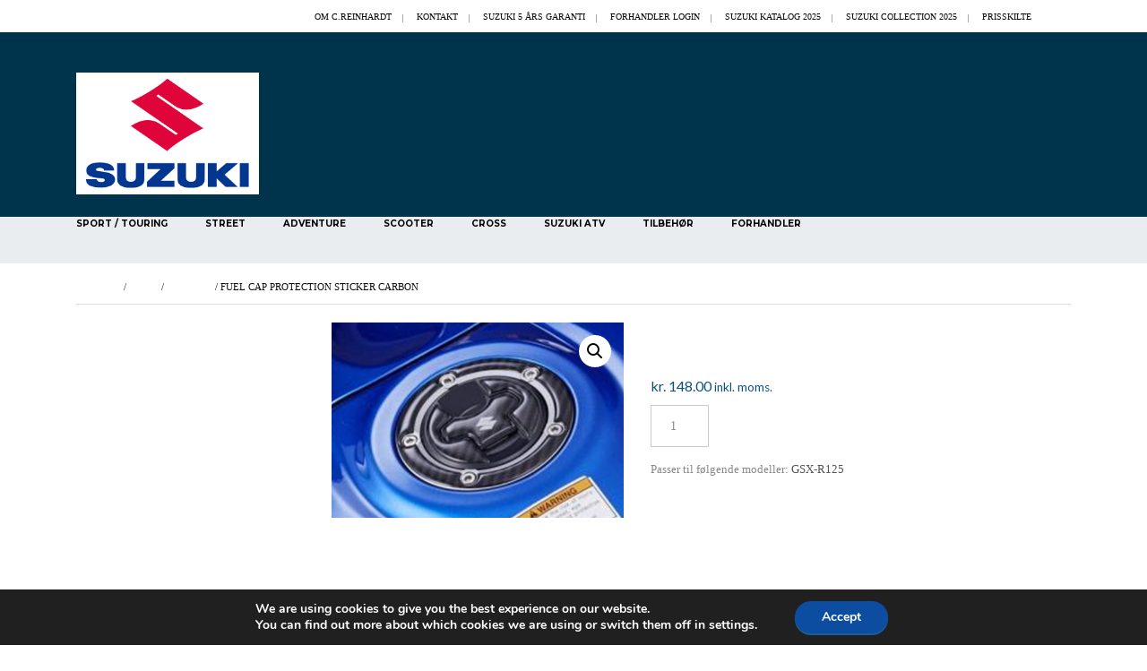

--- FILE ---
content_type: text/html; charset=UTF-8
request_url: https://suzuki-mc.dk/produkt/fuel-cap-protection-sticker-carbon/
body_size: 19964
content:
            <!DOCTYPE html>
<html lang="da-DK" class="no-js">
<head>
	<meta charset="UTF-8">
	<meta name="viewport" content="width=device-width, initial-scale=1.0, user-scalable=no">
	<link rel="profile" href="http://gmpg.org/xfn/11">
	<link rel="pingback" href="https://suzuki-mc.dk/xmlrpc.php">
	
	
        <meta property="og:title" content="Fuel Cap Protection Sticker Carbon">
        <meta property="og:image" content="https://suzuki-mc.dk/wp-content/uploads/2018/02/990D0-17K04-CRB-2-530x353.jpg">
        <meta property="og:description" content="Carbon, made of Evotec. Four-piece set.">
        <meta property="og:url" content="https://suzuki-mc.dk/produkt/fuel-cap-protection-sticker-carbon/">
        <meta name="twitter:card" content="https://suzuki-mc.dk/wp-content/uploads/2018/02/990D0-17K04-CRB-2-530x353.jpg">
        
	<meta name='robots' content='index, follow, max-image-preview:large, max-snippet:-1, max-video-preview:-1' />

	<!-- This site is optimized with the Yoast SEO plugin v20.6 - https://yoast.com/wordpress/plugins/seo/ -->
	<title>Fuel Cap Protection Sticker Carbon - SUZUKI MOTORCYKLER</title>
	<link rel="canonical" href="https://suzuki-mc.dk/produkt/fuel-cap-protection-sticker-carbon/" />
	<meta property="og:locale" content="da_DK" />
	<meta property="og:type" content="article" />
	<meta property="og:title" content="Fuel Cap Protection Sticker Carbon - SUZUKI MOTORCYKLER" />
	<meta property="og:description" content="Carbon, made of Evotec. Four-piece set." />
	<meta property="og:url" content="https://suzuki-mc.dk/produkt/fuel-cap-protection-sticker-carbon/" />
	<meta property="og:site_name" content="SUZUKI MOTORCYKLER" />
	<meta property="article:publisher" content="https://www.facebook.com/suzukimcdanmark/?hc_ref=SEARCH&amp;amp%3bamp%3bamp%3bfref=nf" />
	<meta property="article:modified_time" content="2024-05-27T08:04:15+00:00" />
	<meta property="og:image" content="https://suzuki-mc.dk/wp-content/uploads/2018/02/990D0-17K04-CRB-2-530x353.jpg" />
	<meta property="og:image:width" content="531" />
	<meta property="og:image:height" content="354" />
	<meta property="og:image:type" content="image/jpeg" />
	<meta name="twitter:card" content="summary_large_image" />
	<script type="application/ld+json" class="yoast-schema-graph">{"@context":"https://schema.org","@graph":[{"@type":"WebPage","@id":"https://suzuki-mc.dk/produkt/fuel-cap-protection-sticker-carbon/","url":"https://suzuki-mc.dk/produkt/fuel-cap-protection-sticker-carbon/","name":"Fuel Cap Protection Sticker Carbon - SUZUKI MOTORCYKLER","isPartOf":{"@id":"https://suzuki-mc.dk/#website"},"primaryImageOfPage":{"@id":"https://suzuki-mc.dk/produkt/fuel-cap-protection-sticker-carbon/#primaryimage"},"image":{"@id":"https://suzuki-mc.dk/produkt/fuel-cap-protection-sticker-carbon/#primaryimage"},"thumbnailUrl":"https://suzuki-mc.dk/wp-content/uploads/2018/02/990D0-17K04-CRB-2-530x353.jpg","datePublished":"2018-02-23T09:31:07+00:00","dateModified":"2024-05-27T08:04:15+00:00","breadcrumb":{"@id":"https://suzuki-mc.dk/produkt/fuel-cap-protection-sticker-carbon/#breadcrumb"},"inLanguage":"da-DK","potentialAction":[{"@type":"ReadAction","target":["https://suzuki-mc.dk/produkt/fuel-cap-protection-sticker-carbon/"]}]},{"@type":"ImageObject","inLanguage":"da-DK","@id":"https://suzuki-mc.dk/produkt/fuel-cap-protection-sticker-carbon/#primaryimage","url":"https://suzuki-mc.dk/wp-content/uploads/2018/02/990D0-17K04-CRB-2-530x353.jpg","contentUrl":"https://suzuki-mc.dk/wp-content/uploads/2018/02/990D0-17K04-CRB-2-530x353.jpg","width":531,"height":354},{"@type":"BreadcrumbList","@id":"https://suzuki-mc.dk/produkt/fuel-cap-protection-sticker-carbon/#breadcrumb","itemListElement":[{"@type":"ListItem","position":1,"name":"Hjem","item":"https://suzuki-mc.dk/"},{"@type":"ListItem","position":2,"name":"Shop","item":"https://suzuki-mc.dk/shop/"},{"@type":"ListItem","position":3,"name":"Fuel Cap Protection Sticker Carbon"}]},{"@type":"WebSite","@id":"https://suzuki-mc.dk/#website","url":"https://suzuki-mc.dk/","name":"SUZUKI MOTORCYKLER","description":"Suzuki motorcykler i Danmark C. Reinhardt as","publisher":{"@id":"https://suzuki-mc.dk/#organization"},"potentialAction":[{"@type":"SearchAction","target":{"@type":"EntryPoint","urlTemplate":"https://suzuki-mc.dk/?s={search_term_string}"},"query-input":"required name=search_term_string"}],"inLanguage":"da-DK"},{"@type":"Organization","@id":"https://suzuki-mc.dk/#organization","name":"Suzuki MC Denmark","url":"https://suzuki-mc.dk/","logo":{"@type":"ImageObject","inLanguage":"da-DK","@id":"https://suzuki-mc.dk/#/schema/logo/image/","url":"https://suzuki-mc.dk/wp-content/uploads/2018/09/su-199x199.png","contentUrl":"https://suzuki-mc.dk/wp-content/uploads/2018/09/su-199x199.png","width":200,"height":200,"caption":"Suzuki MC Denmark"},"image":{"@id":"https://suzuki-mc.dk/#/schema/logo/image/"},"sameAs":["https://www.facebook.com/suzukimcdanmark/?hc_ref=SEARCH&amp;amp;amp;fref=nf"]}]}</script>
	<!-- / Yoast SEO plugin. -->


<link rel='dns-prefetch' href='//static.addtoany.com' />
<link rel='dns-prefetch' href='//developers.google.com' />
<link rel='dns-prefetch' href='//maps.googleapis.com' />
<link rel='dns-prefetch' href='//www.googletagmanager.com' />
<link rel='dns-prefetch' href='//fonts.googleapis.com' />
<link rel='dns-prefetch' href='//s.w.org' />
<link rel="alternate" type="application/rss+xml" title="SUZUKI MOTORCYKLER &raquo; Feed" href="https://suzuki-mc.dk/feed/" />
<script type="text/javascript">
window._wpemojiSettings = {"baseUrl":"https:\/\/s.w.org\/images\/core\/emoji\/14.0.0\/72x72\/","ext":".png","svgUrl":"https:\/\/s.w.org\/images\/core\/emoji\/14.0.0\/svg\/","svgExt":".svg","source":{"concatemoji":"https:\/\/suzuki-mc.dk\/wp-includes\/js\/wp-emoji-release.min.js?ver=8aaf5aca25183fed68e2f6d46a4bb9d1"}};
/*! This file is auto-generated */
!function(e,a,t){var n,r,o,i=a.createElement("canvas"),p=i.getContext&&i.getContext("2d");function s(e,t){var a=String.fromCharCode,e=(p.clearRect(0,0,i.width,i.height),p.fillText(a.apply(this,e),0,0),i.toDataURL());return p.clearRect(0,0,i.width,i.height),p.fillText(a.apply(this,t),0,0),e===i.toDataURL()}function c(e){var t=a.createElement("script");t.src=e,t.defer=t.type="text/javascript",a.getElementsByTagName("head")[0].appendChild(t)}for(o=Array("flag","emoji"),t.supports={everything:!0,everythingExceptFlag:!0},r=0;r<o.length;r++)t.supports[o[r]]=function(e){if(!p||!p.fillText)return!1;switch(p.textBaseline="top",p.font="600 32px Arial",e){case"flag":return s([127987,65039,8205,9895,65039],[127987,65039,8203,9895,65039])?!1:!s([55356,56826,55356,56819],[55356,56826,8203,55356,56819])&&!s([55356,57332,56128,56423,56128,56418,56128,56421,56128,56430,56128,56423,56128,56447],[55356,57332,8203,56128,56423,8203,56128,56418,8203,56128,56421,8203,56128,56430,8203,56128,56423,8203,56128,56447]);case"emoji":return!s([129777,127995,8205,129778,127999],[129777,127995,8203,129778,127999])}return!1}(o[r]),t.supports.everything=t.supports.everything&&t.supports[o[r]],"flag"!==o[r]&&(t.supports.everythingExceptFlag=t.supports.everythingExceptFlag&&t.supports[o[r]]);t.supports.everythingExceptFlag=t.supports.everythingExceptFlag&&!t.supports.flag,t.DOMReady=!1,t.readyCallback=function(){t.DOMReady=!0},t.supports.everything||(n=function(){t.readyCallback()},a.addEventListener?(a.addEventListener("DOMContentLoaded",n,!1),e.addEventListener("load",n,!1)):(e.attachEvent("onload",n),a.attachEvent("onreadystatechange",function(){"complete"===a.readyState&&t.readyCallback()})),(e=t.source||{}).concatemoji?c(e.concatemoji):e.wpemoji&&e.twemoji&&(c(e.twemoji),c(e.wpemoji)))}(window,document,window._wpemojiSettings);
</script>
<style type="text/css">
img.wp-smiley,
img.emoji {
	display: inline !important;
	border: none !important;
	box-shadow: none !important;
	height: 1em !important;
	width: 1em !important;
	margin: 0 0.07em !important;
	vertical-align: -0.1em !important;
	background: none !important;
	padding: 0 !important;
}
</style>
	<link rel='stylesheet' id='vc_extensions_admin_floatblock-css'  href='https://suzuki-mc.dk/wp-content/plugins/vc-extensions-floatblock/css/admin_icon.css?ver=8aaf5aca25183fed68e2f6d46a4bb9d1' type='text/css' media='all' />
<link rel='stylesheet' id='wp-block-library-css'  href='https://suzuki-mc.dk/wp-includes/css/dist/block-library/style.min.css?ver=8aaf5aca25183fed68e2f6d46a4bb9d1' type='text/css' media='all' />
<link rel='stylesheet' id='wc-blocks-vendors-style-css'  href='https://suzuki-mc.dk/wp-content/plugins/woocommerce/packages/woocommerce-blocks/build/wc-blocks-vendors-style.css?ver=10.0.4' type='text/css' media='all' />
<link rel='stylesheet' id='wc-blocks-style-css'  href='https://suzuki-mc.dk/wp-content/plugins/woocommerce/packages/woocommerce-blocks/build/wc-blocks-style.css?ver=10.0.4' type='text/css' media='all' />
<style id='global-styles-inline-css' type='text/css'>
body{--wp--preset--color--black: #000000;--wp--preset--color--cyan-bluish-gray: #abb8c3;--wp--preset--color--white: #ffffff;--wp--preset--color--pale-pink: #f78da7;--wp--preset--color--vivid-red: #cf2e2e;--wp--preset--color--luminous-vivid-orange: #ff6900;--wp--preset--color--luminous-vivid-amber: #fcb900;--wp--preset--color--light-green-cyan: #7bdcb5;--wp--preset--color--vivid-green-cyan: #00d084;--wp--preset--color--pale-cyan-blue: #8ed1fc;--wp--preset--color--vivid-cyan-blue: #0693e3;--wp--preset--color--vivid-purple: #9b51e0;--wp--preset--gradient--vivid-cyan-blue-to-vivid-purple: linear-gradient(135deg,rgba(6,147,227,1) 0%,rgb(155,81,224) 100%);--wp--preset--gradient--light-green-cyan-to-vivid-green-cyan: linear-gradient(135deg,rgb(122,220,180) 0%,rgb(0,208,130) 100%);--wp--preset--gradient--luminous-vivid-amber-to-luminous-vivid-orange: linear-gradient(135deg,rgba(252,185,0,1) 0%,rgba(255,105,0,1) 100%);--wp--preset--gradient--luminous-vivid-orange-to-vivid-red: linear-gradient(135deg,rgba(255,105,0,1) 0%,rgb(207,46,46) 100%);--wp--preset--gradient--very-light-gray-to-cyan-bluish-gray: linear-gradient(135deg,rgb(238,238,238) 0%,rgb(169,184,195) 100%);--wp--preset--gradient--cool-to-warm-spectrum: linear-gradient(135deg,rgb(74,234,220) 0%,rgb(151,120,209) 20%,rgb(207,42,186) 40%,rgb(238,44,130) 60%,rgb(251,105,98) 80%,rgb(254,248,76) 100%);--wp--preset--gradient--blush-light-purple: linear-gradient(135deg,rgb(255,206,236) 0%,rgb(152,150,240) 100%);--wp--preset--gradient--blush-bordeaux: linear-gradient(135deg,rgb(254,205,165) 0%,rgb(254,45,45) 50%,rgb(107,0,62) 100%);--wp--preset--gradient--luminous-dusk: linear-gradient(135deg,rgb(255,203,112) 0%,rgb(199,81,192) 50%,rgb(65,88,208) 100%);--wp--preset--gradient--pale-ocean: linear-gradient(135deg,rgb(255,245,203) 0%,rgb(182,227,212) 50%,rgb(51,167,181) 100%);--wp--preset--gradient--electric-grass: linear-gradient(135deg,rgb(202,248,128) 0%,rgb(113,206,126) 100%);--wp--preset--gradient--midnight: linear-gradient(135deg,rgb(2,3,129) 0%,rgb(40,116,252) 100%);--wp--preset--duotone--dark-grayscale: url('#wp-duotone-dark-grayscale');--wp--preset--duotone--grayscale: url('#wp-duotone-grayscale');--wp--preset--duotone--purple-yellow: url('#wp-duotone-purple-yellow');--wp--preset--duotone--blue-red: url('#wp-duotone-blue-red');--wp--preset--duotone--midnight: url('#wp-duotone-midnight');--wp--preset--duotone--magenta-yellow: url('#wp-duotone-magenta-yellow');--wp--preset--duotone--purple-green: url('#wp-duotone-purple-green');--wp--preset--duotone--blue-orange: url('#wp-duotone-blue-orange');--wp--preset--font-size--small: 13px;--wp--preset--font-size--medium: 20px;--wp--preset--font-size--large: 36px;--wp--preset--font-size--x-large: 42px;}.has-black-color{color: var(--wp--preset--color--black) !important;}.has-cyan-bluish-gray-color{color: var(--wp--preset--color--cyan-bluish-gray) !important;}.has-white-color{color: var(--wp--preset--color--white) !important;}.has-pale-pink-color{color: var(--wp--preset--color--pale-pink) !important;}.has-vivid-red-color{color: var(--wp--preset--color--vivid-red) !important;}.has-luminous-vivid-orange-color{color: var(--wp--preset--color--luminous-vivid-orange) !important;}.has-luminous-vivid-amber-color{color: var(--wp--preset--color--luminous-vivid-amber) !important;}.has-light-green-cyan-color{color: var(--wp--preset--color--light-green-cyan) !important;}.has-vivid-green-cyan-color{color: var(--wp--preset--color--vivid-green-cyan) !important;}.has-pale-cyan-blue-color{color: var(--wp--preset--color--pale-cyan-blue) !important;}.has-vivid-cyan-blue-color{color: var(--wp--preset--color--vivid-cyan-blue) !important;}.has-vivid-purple-color{color: var(--wp--preset--color--vivid-purple) !important;}.has-black-background-color{background-color: var(--wp--preset--color--black) !important;}.has-cyan-bluish-gray-background-color{background-color: var(--wp--preset--color--cyan-bluish-gray) !important;}.has-white-background-color{background-color: var(--wp--preset--color--white) !important;}.has-pale-pink-background-color{background-color: var(--wp--preset--color--pale-pink) !important;}.has-vivid-red-background-color{background-color: var(--wp--preset--color--vivid-red) !important;}.has-luminous-vivid-orange-background-color{background-color: var(--wp--preset--color--luminous-vivid-orange) !important;}.has-luminous-vivid-amber-background-color{background-color: var(--wp--preset--color--luminous-vivid-amber) !important;}.has-light-green-cyan-background-color{background-color: var(--wp--preset--color--light-green-cyan) !important;}.has-vivid-green-cyan-background-color{background-color: var(--wp--preset--color--vivid-green-cyan) !important;}.has-pale-cyan-blue-background-color{background-color: var(--wp--preset--color--pale-cyan-blue) !important;}.has-vivid-cyan-blue-background-color{background-color: var(--wp--preset--color--vivid-cyan-blue) !important;}.has-vivid-purple-background-color{background-color: var(--wp--preset--color--vivid-purple) !important;}.has-black-border-color{border-color: var(--wp--preset--color--black) !important;}.has-cyan-bluish-gray-border-color{border-color: var(--wp--preset--color--cyan-bluish-gray) !important;}.has-white-border-color{border-color: var(--wp--preset--color--white) !important;}.has-pale-pink-border-color{border-color: var(--wp--preset--color--pale-pink) !important;}.has-vivid-red-border-color{border-color: var(--wp--preset--color--vivid-red) !important;}.has-luminous-vivid-orange-border-color{border-color: var(--wp--preset--color--luminous-vivid-orange) !important;}.has-luminous-vivid-amber-border-color{border-color: var(--wp--preset--color--luminous-vivid-amber) !important;}.has-light-green-cyan-border-color{border-color: var(--wp--preset--color--light-green-cyan) !important;}.has-vivid-green-cyan-border-color{border-color: var(--wp--preset--color--vivid-green-cyan) !important;}.has-pale-cyan-blue-border-color{border-color: var(--wp--preset--color--pale-cyan-blue) !important;}.has-vivid-cyan-blue-border-color{border-color: var(--wp--preset--color--vivid-cyan-blue) !important;}.has-vivid-purple-border-color{border-color: var(--wp--preset--color--vivid-purple) !important;}.has-vivid-cyan-blue-to-vivid-purple-gradient-background{background: var(--wp--preset--gradient--vivid-cyan-blue-to-vivid-purple) !important;}.has-light-green-cyan-to-vivid-green-cyan-gradient-background{background: var(--wp--preset--gradient--light-green-cyan-to-vivid-green-cyan) !important;}.has-luminous-vivid-amber-to-luminous-vivid-orange-gradient-background{background: var(--wp--preset--gradient--luminous-vivid-amber-to-luminous-vivid-orange) !important;}.has-luminous-vivid-orange-to-vivid-red-gradient-background{background: var(--wp--preset--gradient--luminous-vivid-orange-to-vivid-red) !important;}.has-very-light-gray-to-cyan-bluish-gray-gradient-background{background: var(--wp--preset--gradient--very-light-gray-to-cyan-bluish-gray) !important;}.has-cool-to-warm-spectrum-gradient-background{background: var(--wp--preset--gradient--cool-to-warm-spectrum) !important;}.has-blush-light-purple-gradient-background{background: var(--wp--preset--gradient--blush-light-purple) !important;}.has-blush-bordeaux-gradient-background{background: var(--wp--preset--gradient--blush-bordeaux) !important;}.has-luminous-dusk-gradient-background{background: var(--wp--preset--gradient--luminous-dusk) !important;}.has-pale-ocean-gradient-background{background: var(--wp--preset--gradient--pale-ocean) !important;}.has-electric-grass-gradient-background{background: var(--wp--preset--gradient--electric-grass) !important;}.has-midnight-gradient-background{background: var(--wp--preset--gradient--midnight) !important;}.has-small-font-size{font-size: var(--wp--preset--font-size--small) !important;}.has-medium-font-size{font-size: var(--wp--preset--font-size--medium) !important;}.has-large-font-size{font-size: var(--wp--preset--font-size--large) !important;}.has-x-large-font-size{font-size: var(--wp--preset--font-size--x-large) !important;}
</style>
<link rel='stylesheet' id='agile-store-locator-init-css'  href='https://suzuki-mc.dk/wp-content/plugins/agile-store-locator/public/css/init.css?ver=4.9.14' type='text/css' media='all' />
<link rel='stylesheet' id='stm-stm-icon-css'  href='https://suzuki-mc.dk/wp-content/uploads/stm_fonts/stm-icon/stm-icon.css?ver=1.1' type='text/css' media='all' />
<link rel='stylesheet' id='stm-kolv-css'  href='https://suzuki-mc.dk/wp-content/uploads/stm_fonts/kolv/kolv.css?ver=1.1' type='text/css' media='all' />
<link rel='stylesheet' id='fliptimer-css'  href='https://suzuki-mc.dk/wp-content/plugins/fliptimer-addon/fliptimer/fliptimer.css?ver=8aaf5aca25183fed68e2f6d46a4bb9d1' type='text/css' media='all' />
<link rel='stylesheet' id='image-map-pro-dist-css-css'  href='https://suzuki-mc.dk/wp-content/plugins/image-map-pro-wordpress/css/image-map-pro.min.css?ver=5.5.0' type='text/css' media='' />
<link rel='stylesheet' id='ns-style-remove-related-css-css'  href='https://suzuki-mc.dk/wp-content/plugins/ns-remove-related-products-for-woocommerce//css/style_remove.css?ver=8aaf5aca25183fed68e2f6d46a4bb9d1' type='text/css' media='all' />
<link rel='stylesheet' id='owl.carousel-css'  href='https://suzuki-mc.dk/wp-content/plugins/stm_vehicles_listing/assets/css/frontend/owl.carousel.css?ver=8aaf5aca25183fed68e2f6d46a4bb9d1' type='text/css' media='all' />
<link rel='stylesheet' id='bootstrap-grid-css'  href='https://suzuki-mc.dk/wp-content/plugins/stm_vehicles_listing/assets/css/frontend/grid.css?ver=8aaf5aca25183fed68e2f6d46a4bb9d1' type='text/css' media='all' />
<link rel='stylesheet' id='light-gallery-css'  href='https://suzuki-mc.dk/wp-content/plugins/stm_vehicles_listing/assets/css/frontend/lightgallery.min.css?ver=8aaf5aca25183fed68e2f6d46a4bb9d1' type='text/css' media='all' />
<link rel='stylesheet' id='svPlayer_styles-css'  href='https://suzuki-mc.dk/wp-content/plugins/svPlayerPlugin/css/style.css?ver=8aaf5aca25183fed68e2f6d46a4bb9d1' type='text/css' media='all' />
<link rel='stylesheet' id='photoswipe-css'  href='https://suzuki-mc.dk/wp-content/plugins/woocommerce/assets/css/photoswipe/photoswipe.min.css?ver=7.7.0' type='text/css' media='all' />
<link rel='stylesheet' id='photoswipe-default-skin-css'  href='https://suzuki-mc.dk/wp-content/plugins/woocommerce/assets/css/photoswipe/default-skin/default-skin.min.css?ver=7.7.0' type='text/css' media='all' />
<style id='woocommerce-inline-inline-css' type='text/css'>
.woocommerce form .form-row .required { visibility: visible; }
</style>
<link rel='stylesheet' id='font-awesome-min-css'  href='https://suzuki-mc.dk/wp-content/plugins/stm-motors-extends/nuxy/metaboxes/assets/vendors/font-awesome.min.css?ver=1769916163' type='text/css' media='all' />
<link rel='stylesheet' id='stm-theme-default-icons-css'  href='https://suzuki-mc.dk/wp-content/themes/motors/assets/fonts/default-icon-font/stm-icon.css?ver=5.1.1' type='text/css' media='all' />
<link rel='stylesheet' id='stm-theme-service-icons-css'  href='https://suzuki-mc.dk/wp-content/themes/motors/assets/css/service-icons.css?ver=5.1.1' type='text/css' media='all' />
<link rel='stylesheet' id='stm-theme-boat-icons-css'  href='https://suzuki-mc.dk/wp-content/themes/motors/assets/css/boat-icons.css?ver=5.1.1' type='text/css' media='all' />
<link rel='stylesheet' id='stm-theme-moto-icons-css'  href='https://suzuki-mc.dk/wp-content/themes/motors/assets/css/motorcycle/icons.css?ver=5.1.1' type='text/css' media='all' />
<link rel='stylesheet' id='stm-theme-rental-icons-css'  href='https://suzuki-mc.dk/wp-content/themes/motors/assets/css/rental/icons.css?ver=5.1.1' type='text/css' media='all' />
<link rel='stylesheet' id='stm-theme-magazine-icons-css'  href='https://suzuki-mc.dk/wp-content/themes/motors/assets/css/magazine/magazine-icon-style.css?ver=5.1.1' type='text/css' media='all' />
<link rel='stylesheet' id='stm-theme-listing-two-icons-css'  href='https://suzuki-mc.dk/wp-content/themes/motors/assets/css/listing_two/icons.css?ver=5.1.1' type='text/css' media='all' />
<link rel='stylesheet' id='stm-theme-auto-parts-icons-css'  href='https://suzuki-mc.dk/wp-content/themes/motors/assets/css/auto-parts/style.css?ver=5.1.1' type='text/css' media='all' />
<link rel='stylesheet' id='stm-theme-aircrafts-icons-css'  href='https://suzuki-mc.dk/wp-content/themes/motors/assets/css/stm-aircrafts-font-style.css?ver=5.1.1' type='text/css' media='all' />
<link rel='stylesheet' id='header-car_dealer-css'  href='https://suzuki-mc.dk/wp-content/themes/motors/assets/css/dist/headers/header-car_dealer.css?ver=5.1.1' type='text/css' media='all' />
<link rel='stylesheet' id='stm_default_google_font-css'  href='https://fonts.googleapis.com/css?family=Lato%3A100%2C100italic%2C300%2C300italic%2Cregular%2Citalic%2C700%2C700italic%2C900%2C900italic%7CMontserrat%3A100%2C100italic%2C200%2C200italic%2C300%2C300italic%2Cregular%2Citalic%2C500%2C500italic%2C600%2C600italic%2C700%2C700italic%2C800%2C800italic%2C900%2C900italic&#038;subset=latin%2Clatin-ext&#038;ver=5.1.1' type='text/css' media='all' />
<link rel='stylesheet' id='boostrap-css'  href='https://suzuki-mc.dk/wp-content/themes/motors/assets/css/bootstrap.min.css?ver=5.1.1' type='text/css' media='all' />
<link rel='stylesheet' id='stm-select2-css'  href='https://suzuki-mc.dk/wp-content/themes/motors/assets/css/select2.min.css?ver=5.1.1' type='text/css' media='all' />
<link rel='stylesheet' id='stm-datetimepicker-css'  href='https://suzuki-mc.dk/wp-content/themes/motors/assets/css/jquery.stmdatetimepicker.css?ver=5.1.1' type='text/css' media='all' />
<link rel='stylesheet' id='stm-jquery-ui-css-css'  href='https://suzuki-mc.dk/wp-content/themes/motors/assets/css/jquery-ui.css?ver=5.1.1' type='text/css' media='all' />
<link rel='stylesheet' id='stm-skin-custom-css'  href='https://suzuki-mc.dk/wp-content/uploads/stm_uploads/skin-custom.css?ver=379' type='text/css' media='all' />
<link rel='stylesheet' id='stm-theme-style-animation-css'  href='https://suzuki-mc.dk/wp-content/themes/motors/assets/css/animation.css?ver=5.1.1' type='text/css' media='all' />
<link rel='stylesheet' id='stm-theme-style-css'  href='https://suzuki-mc.dk/wp-content/themes/motors/style.css?ver=5.1.1' type='text/css' media='all' />
<style id='stm-theme-style-inline-css' type='text/css'>
.woocommerce ul.products li.product .button { visibility: hidden !important; } .woocommerce div.product form.cart .button { visibility: hidden !important; } .entry-header.small_title_box > .container { min-height: 0px; } .entry-title { visibility: hidden; } .entry-header.small_title_box > .container { min-height: 0px; } .entry-title { visibility: hidden; } .filter-sidebar { visibility: hidden; } .button { visibility: hidden; } .classic-filter-row { visibility: hidden; } .sidebar-sm-mg-bt { visibility: hidden; } .col-md-push-9 { visibility: hidden; } .col-sm-push-0 { visibility: hidden; } .stm-inventory-sidebar { visibility: hidden; } .product_meta .posted_in { display: none; } .woocommerce-tabs ul.tabs { display: none; } .post-meta-bottom{ display: none; } .woocommerce ul.products li h5 { height: 55px; } .woocommerce ul.products li .stm-product-inner { margin-bottom: 10px; } .stm-car-listing-sort-units { display:none; } body #wrapper #top-bar .container .top-bar-wrapper .pull-right .top_bar_menu ul li a, body #wrapper #top-bar .container .top-bar-wrapper .stm-boats-top-bar-right .top_bar_menu ul li a, #wrapper .stm-c-f-top-bar .top_bar_menu ul li a { color: #181717; } .single-car-actions > ul li:first-child { visibility: hidden; } .header-help-bar > ul li.nav-search{ display:none; } .entry-header { display:none; } .woocommerce .woocommerce-breadcrumb { padding: 15px 0 8px 4px; margin-bottom: 20px; color: #0d0d0d; text-transform: uppercase; font-size: 11px; border-bottom: 1px solid #dddddd; } .pswp__caption__center { visibility: hidden !important; } .stm-layout-header-car_dealer .header-main .header-main-phone a { color: #ffffff; text-decoration: none; visibility: hidden; } .stm-layout-header-car_dealer .header-main .header-address .address .heading-font { color: #fff; font-size: 12px; line-height: 18px; text-transform: uppercase; visibility: hidden; } [class^="stm-icon-"], [class*=" stm-icon-"] { font-family: 'stm-icon' !important; speak: none; font-style: normal; font-weight: normal; font-variant: normal; text-transform: none; line-height: 1; -webkit-font-smoothing: antialiased; -moz-osx-font-smoothing: grayscale; visibility: hidden; } .stm-layout-header-car_dealer .header-main .header-main-phone .phone .phone-label { margin-right: 2px; font-size: 11px; font-weight: 700; text-transform: uppercase; display: block; margin-bottom: 1px; visibility: hidden; } .pull-right .top_bar_menu ul li a, body #wrapper #top-bar .container .top-bar-wrapper .stm-boats-top-bar-right .top_bar_menu ul li a, #wrapper .stm-c-f-top-bar .top_bar_menu ul li a { color: #181717; } .stm-c-f-top-bar .top_bar_menu ul li a { font-size: 12px; } .phone { visibility: hidden !important; } .woocommerce .woocommerce-breadcrumb a { text-transform: uppercase; color: #ec1a1a; visibility: hidden } .woocommerce ul.products li.product, .woocommerce-page ul.products li.product { min-height: 425px !important; margin-bottom: 0px; } .woocommerce ul.products li .stm-product-inner { padding-bottom: 0px; border-bottom: 1px solid #ddd; margin-bottom: 49px; min-height: 35px; } .woocommerce ul.products li h5 { height: 25px; } .woocommerce ul.products li.product, .woocommerce-page ul.products li.product { min-height: 340px !important; margin-bottom: 0px; }
</style>
<link rel='stylesheet' id='stm-wpcfto-styles-css'  href='https://suzuki-mc.dk/wp-content/uploads/stm_uploads/wpcfto-generate.css?ver=164' type='text/css' media='all' />
<link rel='stylesheet' id='marvelous-style-css'  href='https://suzuki-mc.dk/wp-content/plugins/vc-marvelous-hover/assets/css/marvelous-hover.css?ver=2.0.6' type='text/css' media='' />
<link rel='stylesheet' id='threesixty-css'  href='https://suzuki-mc.dk/wp-content/plugins/smart-product-viewer/includes/css/360.css?ver=8aaf5aca25183fed68e2f6d46a4bb9d1' type='text/css' media='all' />
<link rel='stylesheet' id='magnific-popup-css'  href='https://suzuki-mc.dk/wp-content/plugins/smart-product-viewer/includes/css/magnific-popup.css?ver=8aaf5aca25183fed68e2f6d46a4bb9d1' type='text/css' media='all' />
<link rel='stylesheet' id='addtoany-css'  href='https://suzuki-mc.dk/wp-content/plugins/add-to-any/addtoany.min.css?ver=1.16' type='text/css' media='all' />
<link rel='stylesheet' id='moove_gdpr_frontend-css'  href='https://suzuki-mc.dk/wp-content/plugins/gdpr-cookie-compliance/dist/styles/gdpr-main.css?ver=5.0.6' type='text/css' media='all' />
<style id='moove_gdpr_frontend-inline-css' type='text/css'>
#moove_gdpr_cookie_modal,#moove_gdpr_cookie_info_bar,.gdpr_cookie_settings_shortcode_content{font-family:&#039;Nunito&#039;,sans-serif}#moove_gdpr_save_popup_settings_button{background-color:#373737;color:#fff}#moove_gdpr_save_popup_settings_button:hover{background-color:#000}#moove_gdpr_cookie_info_bar .moove-gdpr-info-bar-container .moove-gdpr-info-bar-content a.mgbutton,#moove_gdpr_cookie_info_bar .moove-gdpr-info-bar-container .moove-gdpr-info-bar-content button.mgbutton{background-color:#0C4DA2}#moove_gdpr_cookie_modal .moove-gdpr-modal-content .moove-gdpr-modal-footer-content .moove-gdpr-button-holder a.mgbutton,#moove_gdpr_cookie_modal .moove-gdpr-modal-content .moove-gdpr-modal-footer-content .moove-gdpr-button-holder button.mgbutton,.gdpr_cookie_settings_shortcode_content .gdpr-shr-button.button-green{background-color:#0C4DA2;border-color:#0C4DA2}#moove_gdpr_cookie_modal .moove-gdpr-modal-content .moove-gdpr-modal-footer-content .moove-gdpr-button-holder a.mgbutton:hover,#moove_gdpr_cookie_modal .moove-gdpr-modal-content .moove-gdpr-modal-footer-content .moove-gdpr-button-holder button.mgbutton:hover,.gdpr_cookie_settings_shortcode_content .gdpr-shr-button.button-green:hover{background-color:#fff;color:#0C4DA2}#moove_gdpr_cookie_modal .moove-gdpr-modal-content .moove-gdpr-modal-close i,#moove_gdpr_cookie_modal .moove-gdpr-modal-content .moove-gdpr-modal-close span.gdpr-icon{background-color:#0C4DA2;border:1px solid #0C4DA2}#moove_gdpr_cookie_info_bar span.change-settings-button.focus-g,#moove_gdpr_cookie_info_bar span.change-settings-button:focus,#moove_gdpr_cookie_info_bar button.change-settings-button.focus-g,#moove_gdpr_cookie_info_bar button.change-settings-button:focus{-webkit-box-shadow:0 0 1px 3px #0C4DA2;-moz-box-shadow:0 0 1px 3px #0C4DA2;box-shadow:0 0 1px 3px #0C4DA2}#moove_gdpr_cookie_modal .moove-gdpr-modal-content .moove-gdpr-modal-close i:hover,#moove_gdpr_cookie_modal .moove-gdpr-modal-content .moove-gdpr-modal-close span.gdpr-icon:hover,#moove_gdpr_cookie_info_bar span[data-href]>u.change-settings-button{color:#0C4DA2}#moove_gdpr_cookie_modal .moove-gdpr-modal-content .moove-gdpr-modal-left-content #moove-gdpr-menu li.menu-item-selected a span.gdpr-icon,#moove_gdpr_cookie_modal .moove-gdpr-modal-content .moove-gdpr-modal-left-content #moove-gdpr-menu li.menu-item-selected button span.gdpr-icon{color:inherit}#moove_gdpr_cookie_modal .moove-gdpr-modal-content .moove-gdpr-modal-left-content #moove-gdpr-menu li a span.gdpr-icon,#moove_gdpr_cookie_modal .moove-gdpr-modal-content .moove-gdpr-modal-left-content #moove-gdpr-menu li button span.gdpr-icon{color:inherit}#moove_gdpr_cookie_modal .gdpr-acc-link{line-height:0;font-size:0;color:transparent;position:absolute}#moove_gdpr_cookie_modal .moove-gdpr-modal-content .moove-gdpr-modal-close:hover i,#moove_gdpr_cookie_modal .moove-gdpr-modal-content .moove-gdpr-modal-left-content #moove-gdpr-menu li a,#moove_gdpr_cookie_modal .moove-gdpr-modal-content .moove-gdpr-modal-left-content #moove-gdpr-menu li button,#moove_gdpr_cookie_modal .moove-gdpr-modal-content .moove-gdpr-modal-left-content #moove-gdpr-menu li button i,#moove_gdpr_cookie_modal .moove-gdpr-modal-content .moove-gdpr-modal-left-content #moove-gdpr-menu li a i,#moove_gdpr_cookie_modal .moove-gdpr-modal-content .moove-gdpr-tab-main .moove-gdpr-tab-main-content a:hover,#moove_gdpr_cookie_info_bar.moove-gdpr-dark-scheme .moove-gdpr-info-bar-container .moove-gdpr-info-bar-content a.mgbutton:hover,#moove_gdpr_cookie_info_bar.moove-gdpr-dark-scheme .moove-gdpr-info-bar-container .moove-gdpr-info-bar-content button.mgbutton:hover,#moove_gdpr_cookie_info_bar.moove-gdpr-dark-scheme .moove-gdpr-info-bar-container .moove-gdpr-info-bar-content a:hover,#moove_gdpr_cookie_info_bar.moove-gdpr-dark-scheme .moove-gdpr-info-bar-container .moove-gdpr-info-bar-content button:hover,#moove_gdpr_cookie_info_bar.moove-gdpr-dark-scheme .moove-gdpr-info-bar-container .moove-gdpr-info-bar-content span.change-settings-button:hover,#moove_gdpr_cookie_info_bar.moove-gdpr-dark-scheme .moove-gdpr-info-bar-container .moove-gdpr-info-bar-content button.change-settings-button:hover,#moove_gdpr_cookie_info_bar.moove-gdpr-dark-scheme .moove-gdpr-info-bar-container .moove-gdpr-info-bar-content u.change-settings-button:hover,#moove_gdpr_cookie_info_bar span[data-href]>u.change-settings-button,#moove_gdpr_cookie_info_bar.moove-gdpr-dark-scheme .moove-gdpr-info-bar-container .moove-gdpr-info-bar-content a.mgbutton.focus-g,#moove_gdpr_cookie_info_bar.moove-gdpr-dark-scheme .moove-gdpr-info-bar-container .moove-gdpr-info-bar-content button.mgbutton.focus-g,#moove_gdpr_cookie_info_bar.moove-gdpr-dark-scheme .moove-gdpr-info-bar-container .moove-gdpr-info-bar-content a.focus-g,#moove_gdpr_cookie_info_bar.moove-gdpr-dark-scheme .moove-gdpr-info-bar-container .moove-gdpr-info-bar-content button.focus-g,#moove_gdpr_cookie_info_bar.moove-gdpr-dark-scheme .moove-gdpr-info-bar-container .moove-gdpr-info-bar-content a.mgbutton:focus,#moove_gdpr_cookie_info_bar.moove-gdpr-dark-scheme .moove-gdpr-info-bar-container .moove-gdpr-info-bar-content button.mgbutton:focus,#moove_gdpr_cookie_info_bar.moove-gdpr-dark-scheme .moove-gdpr-info-bar-container .moove-gdpr-info-bar-content a:focus,#moove_gdpr_cookie_info_bar.moove-gdpr-dark-scheme .moove-gdpr-info-bar-container .moove-gdpr-info-bar-content button:focus,#moove_gdpr_cookie_info_bar.moove-gdpr-dark-scheme .moove-gdpr-info-bar-container .moove-gdpr-info-bar-content span.change-settings-button.focus-g,span.change-settings-button:focus,button.change-settings-button.focus-g,button.change-settings-button:focus,#moove_gdpr_cookie_info_bar.moove-gdpr-dark-scheme .moove-gdpr-info-bar-container .moove-gdpr-info-bar-content u.change-settings-button.focus-g,#moove_gdpr_cookie_info_bar.moove-gdpr-dark-scheme .moove-gdpr-info-bar-container .moove-gdpr-info-bar-content u.change-settings-button:focus{color:#0C4DA2}#moove_gdpr_cookie_modal .moove-gdpr-branding.focus-g span,#moove_gdpr_cookie_modal .moove-gdpr-modal-content .moove-gdpr-tab-main a.focus-g{color:#0C4DA2}#moove_gdpr_cookie_modal.gdpr_lightbox-hide{display:none}
</style>
<script type='text/javascript' id='addtoany-core-js-before'>
window.a2a_config=window.a2a_config||{};a2a_config.callbacks=[];a2a_config.overlays=[];a2a_config.templates={};a2a_localize = {
	Share: "Share",
	Save: "Save",
	Subscribe: "Subscribe",
	Email: "Email",
	Bookmark: "Bookmark",
	ShowAll: "Show all",
	ShowLess: "Show less",
	FindServices: "Find service(s)",
	FindAnyServiceToAddTo: "Instantly find any service to add to",
	PoweredBy: "Powered by",
	ShareViaEmail: "Share via email",
	SubscribeViaEmail: "Subscribe via email",
	BookmarkInYourBrowser: "Bookmark in your browser",
	BookmarkInstructions: "Press Ctrl+D or \u2318+D to bookmark this page",
	AddToYourFavorites: "Add to your favorites",
	SendFromWebOrProgram: "Send from any email address or email program",
	EmailProgram: "Email program",
	More: "More&#8230;",
	ThanksForSharing: "Thanks for sharing!",
	ThanksForFollowing: "Thanks for following!"
};
</script>
<script type='text/javascript' defer src='https://static.addtoany.com/menu/page.js' id='addtoany-core-js'></script>
<script type='text/javascript' src='https://suzuki-mc.dk/wp-includes/js/jquery/jquery.min.js?ver=3.6.0' id='jquery-core-js'></script>
<script type='text/javascript' src='https://suzuki-mc.dk/wp-includes/js/jquery/jquery-migrate.min.js?ver=3.3.2' id='jquery-migrate-js'></script>
<script type='text/javascript' defer src='https://suzuki-mc.dk/wp-content/plugins/add-to-any/addtoany.min.js?ver=1.1' id='addtoany-jquery-js'></script>
<script type='text/javascript' src='https://suzuki-mc.dk/wp-content/plugins/fliptimer-addon/fliptimer/jquery.fliptimer.js?ver=8aaf5aca25183fed68e2f6d46a4bb9d1' id='fliptimer-js'></script>
<script type='text/javascript' src='//suzuki-mc.dk/wp-content/plugins/revslider/sr6/assets/js/rbtools.min.js?ver=6.7.1' async id='tp-tools-js'></script>
<script type='text/javascript' src='//suzuki-mc.dk/wp-content/plugins/revslider/sr6/assets/js/rs6.min.js?ver=6.7.1' async id='revmin-js'></script>
<script type='text/javascript' src='https://suzuki-mc.dk/wp-content/plugins/svPlayerPlugin/js/all.scripts.svplayer.min.js?ver=8aaf5aca25183fed68e2f6d46a4bb9d1' id='all_scripts_svPlayer-js'></script>
<script type='text/javascript' src='https://suzuki-mc.dk/wp-content/plugins/svPlayerPlugin/jQuery-Knob-master/js/jquery.knob.js?ver=8aaf5aca25183fed68e2f6d46a4bb9d1' id='knob_script_svPlayer-js'></script>
<script type='text/javascript' src='https://suzuki-mc.dk/wp-content/plugins/svPlayerPlugin/js/svplayer.js?ver=8aaf5aca25183fed68e2f6d46a4bb9d1' id='svPlayer_script-js'></script>
<script type='text/javascript' src='https://suzuki-mc.dk/wp-content/themes/motors/assets/js/classie.js?ver=5.1.1' id='stm-classie-js'></script>
<script type='text/javascript' src='https://suzuki-mc.dk/wp-content/themes/motors/assets/js/vivus.min.js?ver=5.1.1' id='vivus-js'></script>
<script type='text/javascript' src='https://suzuki-mc.dk/wp-content/themes/motors/assets/js/jquery.cookie.js?ver=5.1.1' id='jquery-cookie-theme-js'></script>
<script type='text/javascript' src='https://suzuki-mc.dk/wp-content/themes/motors/assets/js/jquery.cascadingdropdown.js?ver=5.1.1' id='stm-cascadingdropdown-js'></script>
<script type='text/javascript' src='https://suzuki-mc.dk/wp-content/plugins/smart-product-viewer/includes/js/jquery.magnific-popup.min.js?ver=8aaf5aca25183fed68e2f6d46a4bb9d1' id='magnific-popup-js'></script>
<script type='text/javascript' src='https://suzuki-mc.dk/wp-content/plugins/smart-product-viewer/includes/js/smart.product.min.js?ver=8aaf5aca25183fed68e2f6d46a4bb9d1' id='smart-product-js'></script>

<!-- Google tag (gtag.js) snippet added by Site Kit -->
<!-- Google Analytics-snippet tilføjet af Site Kit -->
<script type='text/javascript' src='https://www.googletagmanager.com/gtag/js?id=GT-WPT9Z2Z' id='google_gtagjs-js' async></script>
<script type='text/javascript' id='google_gtagjs-js-after'>
window.dataLayer = window.dataLayer || [];function gtag(){dataLayer.push(arguments);}
gtag("set","linker",{"domains":["suzuki-mc.dk"]});
gtag("js", new Date());
gtag("set", "developer_id.dZTNiMT", true);
gtag("config", "GT-WPT9Z2Z");
</script>
<script></script><link rel="https://api.w.org/" href="https://suzuki-mc.dk/wp-json/" /><link rel="alternate" type="application/json" href="https://suzuki-mc.dk/wp-json/wp/v2/product/3374" /><link rel="EditURI" type="application/rsd+xml" title="RSD" href="https://suzuki-mc.dk/xmlrpc.php?rsd" />
<link rel="wlwmanifest" type="application/wlwmanifest+xml" href="https://suzuki-mc.dk/wp-includes/wlwmanifest.xml" /> 

<link rel='shortlink' href='https://suzuki-mc.dk/?p=3374' />
<link rel="alternate" type="application/json+oembed" href="https://suzuki-mc.dk/wp-json/oembed/1.0/embed?url=https%3A%2F%2Fsuzuki-mc.dk%2Fprodukt%2Ffuel-cap-protection-sticker-carbon%2F" />
<link rel="alternate" type="text/xml+oembed" href="https://suzuki-mc.dk/wp-json/oembed/1.0/embed?url=https%3A%2F%2Fsuzuki-mc.dk%2Fprodukt%2Ffuel-cap-protection-sticker-carbon%2F&#038;format=xml" />
<meta name="generator" content="Site Kit by Google 1.161.0" /><style type='text/css'>
				iframe.pvfw-pdf-viewer-frame{
					max-width: 100%;
					border: 0px;
				}</style>        <script type="text/javascript">
            var stm_lang_code = 'da';
                        var ajaxurl = 'https://suzuki-mc.dk/wp-admin/admin-ajax.php';
            var stm_site_blog_id = "1";
            var stm_added_to_compare_text = "Added to compare";
            var stm_removed_from_compare_text = "was removed from compare";

                        var stm_already_added_to_compare_text = "You have already added 3 cars";
                    </script>
        	<script type="text/javascript">
		var stm_wpcfto_ajaxurl = 'https://suzuki-mc.dk/wp-admin/admin-ajax.php';
	</script>

	<style>
		.vue_is_disabled {
			display: none;
		}
	</style>
		<script>
		var stm_wpcfto_nonces = {"wpcfto_save_settings":"3f3209f906","get_image_url":"0dc966dce3","wpcfto_upload_file":"d422332476","wpcfto_search_posts":"a0b5d7cfb5"};
	</script>
		<noscript><style>.woocommerce-product-gallery{ opacity: 1 !important; }</style></noscript>
	<meta name="generator" content="Powered by WPBakery Page Builder - drag and drop page builder for WordPress."/>
<meta name="generator" content="Powered by Slider Revolution 6.7.1 - responsive, Mobile-Friendly Slider Plugin for WordPress with comfortable drag and drop interface." />
<link rel="icon" href="https://suzuki-mc.dk/wp-content/uploads/2018/09/su-100x100.png" sizes="32x32" />
<link rel="icon" href="https://suzuki-mc.dk/wp-content/uploads/2018/09/su-199x199.png" sizes="192x192" />
<link rel="apple-touch-icon" href="https://suzuki-mc.dk/wp-content/uploads/2018/09/su-199x199.png" />
<meta name="msapplication-TileImage" content="https://suzuki-mc.dk/wp-content/uploads/2018/09/su.png" />
<script>function setREVStartSize(e){
			//window.requestAnimationFrame(function() {
				window.RSIW = window.RSIW===undefined ? window.innerWidth : window.RSIW;
				window.RSIH = window.RSIH===undefined ? window.innerHeight : window.RSIH;
				try {
					var pw = document.getElementById(e.c).parentNode.offsetWidth,
						newh;
					pw = pw===0 || isNaN(pw) || (e.l=="fullwidth" || e.layout=="fullwidth") ? window.RSIW : pw;
					e.tabw = e.tabw===undefined ? 0 : parseInt(e.tabw);
					e.thumbw = e.thumbw===undefined ? 0 : parseInt(e.thumbw);
					e.tabh = e.tabh===undefined ? 0 : parseInt(e.tabh);
					e.thumbh = e.thumbh===undefined ? 0 : parseInt(e.thumbh);
					e.tabhide = e.tabhide===undefined ? 0 : parseInt(e.tabhide);
					e.thumbhide = e.thumbhide===undefined ? 0 : parseInt(e.thumbhide);
					e.mh = e.mh===undefined || e.mh=="" || e.mh==="auto" ? 0 : parseInt(e.mh,0);
					if(e.layout==="fullscreen" || e.l==="fullscreen")
						newh = Math.max(e.mh,window.RSIH);
					else{
						e.gw = Array.isArray(e.gw) ? e.gw : [e.gw];
						for (var i in e.rl) if (e.gw[i]===undefined || e.gw[i]===0) e.gw[i] = e.gw[i-1];
						e.gh = e.el===undefined || e.el==="" || (Array.isArray(e.el) && e.el.length==0)? e.gh : e.el;
						e.gh = Array.isArray(e.gh) ? e.gh : [e.gh];
						for (var i in e.rl) if (e.gh[i]===undefined || e.gh[i]===0) e.gh[i] = e.gh[i-1];
											
						var nl = new Array(e.rl.length),
							ix = 0,
							sl;
						e.tabw = e.tabhide>=pw ? 0 : e.tabw;
						e.thumbw = e.thumbhide>=pw ? 0 : e.thumbw;
						e.tabh = e.tabhide>=pw ? 0 : e.tabh;
						e.thumbh = e.thumbhide>=pw ? 0 : e.thumbh;
						for (var i in e.rl) nl[i] = e.rl[i]<window.RSIW ? 0 : e.rl[i];
						sl = nl[0];
						for (var i in nl) if (sl>nl[i] && nl[i]>0) { sl = nl[i]; ix=i;}
						var m = pw>(e.gw[ix]+e.tabw+e.thumbw) ? 1 : (pw-(e.tabw+e.thumbw)) / (e.gw[ix]);
						newh =  (e.gh[ix] * m) + (e.tabh + e.thumbh);
					}
					var el = document.getElementById(e.c);
					if (el!==null && el) el.style.height = newh+"px";
					el = document.getElementById(e.c+"_wrapper");
					if (el!==null && el) {
						el.style.height = newh+"px";
						el.style.display = "block";
					}
				} catch(e){
					console.log("Failure at Presize of Slider:" + e)
				}
			//});
		  };</script>
<!-- Facebook Pixel Code -->

<script>


!function(f,b,e,v,n,t,s)



{if(f.fbq)return;n=f.fbq=function(){n.callMethod?



n.callMethod.apply(n,arguments):n.queue.push(arguments)};



if(!f._fbq)f._fbq=n;n.push=n;n.loaded=!0;n.version='2.0';



n.queue=[];t=b.createElement(e);t.async=!0;



t.src=v;s=b.getElementsByTagName(e)[0];



s.parentNode.insertBefore(t,s)}(window,document,'script',



'https://connect.facebook.net/en_US/fbevents.js');



fbq('init', '137191086750415');



fbq('track', 'PageView');


</script>

<noscript>

<img height="1" width="1"

src="https://www.facebook.com/tr?id=137191086750415&ev=PageView

&noscript=1"/>

</noscript>

<!-- End Facebook Pixel Code --><noscript><style> .wpb_animate_when_almost_visible { opacity: 1; }</style></noscript></head>


<body class="product-template-default single single-product postid-3374 theme-motors woocommerce woocommerce-page woocommerce-no-js stm-macintosh stm-template-car_dealer stm-user-not-logged-in header_remove_compare header_remove_cart stm-layout-header-car_dealer has-breadcrumb_navxt wpb-js-composer js-comp-ver-7.8 vc_responsive"  ontouchstart="">
<svg xmlns="http://www.w3.org/2000/svg" viewBox="0 0 0 0" width="0" height="0" focusable="false" role="none" style="visibility: hidden; position: absolute; left: -9999px; overflow: hidden;" ><defs><filter id="wp-duotone-dark-grayscale"><feColorMatrix color-interpolation-filters="sRGB" type="matrix" values=" .299 .587 .114 0 0 .299 .587 .114 0 0 .299 .587 .114 0 0 .299 .587 .114 0 0 " /><feComponentTransfer color-interpolation-filters="sRGB" ><feFuncR type="table" tableValues="0 0.49803921568627" /><feFuncG type="table" tableValues="0 0.49803921568627" /><feFuncB type="table" tableValues="0 0.49803921568627" /><feFuncA type="table" tableValues="1 1" /></feComponentTransfer><feComposite in2="SourceGraphic" operator="in" /></filter></defs></svg><svg xmlns="http://www.w3.org/2000/svg" viewBox="0 0 0 0" width="0" height="0" focusable="false" role="none" style="visibility: hidden; position: absolute; left: -9999px; overflow: hidden;" ><defs><filter id="wp-duotone-grayscale"><feColorMatrix color-interpolation-filters="sRGB" type="matrix" values=" .299 .587 .114 0 0 .299 .587 .114 0 0 .299 .587 .114 0 0 .299 .587 .114 0 0 " /><feComponentTransfer color-interpolation-filters="sRGB" ><feFuncR type="table" tableValues="0 1" /><feFuncG type="table" tableValues="0 1" /><feFuncB type="table" tableValues="0 1" /><feFuncA type="table" tableValues="1 1" /></feComponentTransfer><feComposite in2="SourceGraphic" operator="in" /></filter></defs></svg><svg xmlns="http://www.w3.org/2000/svg" viewBox="0 0 0 0" width="0" height="0" focusable="false" role="none" style="visibility: hidden; position: absolute; left: -9999px; overflow: hidden;" ><defs><filter id="wp-duotone-purple-yellow"><feColorMatrix color-interpolation-filters="sRGB" type="matrix" values=" .299 .587 .114 0 0 .299 .587 .114 0 0 .299 .587 .114 0 0 .299 .587 .114 0 0 " /><feComponentTransfer color-interpolation-filters="sRGB" ><feFuncR type="table" tableValues="0.54901960784314 0.98823529411765" /><feFuncG type="table" tableValues="0 1" /><feFuncB type="table" tableValues="0.71764705882353 0.25490196078431" /><feFuncA type="table" tableValues="1 1" /></feComponentTransfer><feComposite in2="SourceGraphic" operator="in" /></filter></defs></svg><svg xmlns="http://www.w3.org/2000/svg" viewBox="0 0 0 0" width="0" height="0" focusable="false" role="none" style="visibility: hidden; position: absolute; left: -9999px; overflow: hidden;" ><defs><filter id="wp-duotone-blue-red"><feColorMatrix color-interpolation-filters="sRGB" type="matrix" values=" .299 .587 .114 0 0 .299 .587 .114 0 0 .299 .587 .114 0 0 .299 .587 .114 0 0 " /><feComponentTransfer color-interpolation-filters="sRGB" ><feFuncR type="table" tableValues="0 1" /><feFuncG type="table" tableValues="0 0.27843137254902" /><feFuncB type="table" tableValues="0.5921568627451 0.27843137254902" /><feFuncA type="table" tableValues="1 1" /></feComponentTransfer><feComposite in2="SourceGraphic" operator="in" /></filter></defs></svg><svg xmlns="http://www.w3.org/2000/svg" viewBox="0 0 0 0" width="0" height="0" focusable="false" role="none" style="visibility: hidden; position: absolute; left: -9999px; overflow: hidden;" ><defs><filter id="wp-duotone-midnight"><feColorMatrix color-interpolation-filters="sRGB" type="matrix" values=" .299 .587 .114 0 0 .299 .587 .114 0 0 .299 .587 .114 0 0 .299 .587 .114 0 0 " /><feComponentTransfer color-interpolation-filters="sRGB" ><feFuncR type="table" tableValues="0 0" /><feFuncG type="table" tableValues="0 0.64705882352941" /><feFuncB type="table" tableValues="0 1" /><feFuncA type="table" tableValues="1 1" /></feComponentTransfer><feComposite in2="SourceGraphic" operator="in" /></filter></defs></svg><svg xmlns="http://www.w3.org/2000/svg" viewBox="0 0 0 0" width="0" height="0" focusable="false" role="none" style="visibility: hidden; position: absolute; left: -9999px; overflow: hidden;" ><defs><filter id="wp-duotone-magenta-yellow"><feColorMatrix color-interpolation-filters="sRGB" type="matrix" values=" .299 .587 .114 0 0 .299 .587 .114 0 0 .299 .587 .114 0 0 .299 .587 .114 0 0 " /><feComponentTransfer color-interpolation-filters="sRGB" ><feFuncR type="table" tableValues="0.78039215686275 1" /><feFuncG type="table" tableValues="0 0.94901960784314" /><feFuncB type="table" tableValues="0.35294117647059 0.47058823529412" /><feFuncA type="table" tableValues="1 1" /></feComponentTransfer><feComposite in2="SourceGraphic" operator="in" /></filter></defs></svg><svg xmlns="http://www.w3.org/2000/svg" viewBox="0 0 0 0" width="0" height="0" focusable="false" role="none" style="visibility: hidden; position: absolute; left: -9999px; overflow: hidden;" ><defs><filter id="wp-duotone-purple-green"><feColorMatrix color-interpolation-filters="sRGB" type="matrix" values=" .299 .587 .114 0 0 .299 .587 .114 0 0 .299 .587 .114 0 0 .299 .587 .114 0 0 " /><feComponentTransfer color-interpolation-filters="sRGB" ><feFuncR type="table" tableValues="0.65098039215686 0.40392156862745" /><feFuncG type="table" tableValues="0 1" /><feFuncB type="table" tableValues="0.44705882352941 0.4" /><feFuncA type="table" tableValues="1 1" /></feComponentTransfer><feComposite in2="SourceGraphic" operator="in" /></filter></defs></svg><svg xmlns="http://www.w3.org/2000/svg" viewBox="0 0 0 0" width="0" height="0" focusable="false" role="none" style="visibility: hidden; position: absolute; left: -9999px; overflow: hidden;" ><defs><filter id="wp-duotone-blue-orange"><feColorMatrix color-interpolation-filters="sRGB" type="matrix" values=" .299 .587 .114 0 0 .299 .587 .114 0 0 .299 .587 .114 0 0 .299 .587 .114 0 0 " /><feComponentTransfer color-interpolation-filters="sRGB" ><feFuncR type="table" tableValues="0.098039215686275 1" /><feFuncG type="table" tableValues="0 0.66274509803922" /><feFuncB type="table" tableValues="0.84705882352941 0.41960784313725" /><feFuncA type="table" tableValues="1 1" /></feComponentTransfer><feComposite in2="SourceGraphic" operator="in" /></filter></defs></svg><div id="wrapper">
		<div id="top-bar" class="">
		<div class="container">
			
						<div class="clearfix top-bar-wrapper">
				<!--LANGS-->
												<!-- Header Top bar Login -->
								
								<!-- Header top bar Socials -->
									<div class="pull-right top-bar-socials">
						<div class="header-top-bar-socs">
							<ul class="clearfix">
																	<li>
										<a href="https://www.facebook.com/suzukimcdanmark/?hc_ref=SEARCH&#038;fref=nf" target="_blank">
											<i class="fab fa-facebook"></i>
										</a>
									</li>
															</ul>
						</div>
					</div>
								
									<div class="pull-right top-bar-menu-wrap">
						<div class="top_bar_menu">
							<ul class="stm_top-menu">
<li id="menu-item-1439" class="menu-item menu-item-type-custom menu-item-object-custom menu-item-1439"><a href="https://suzuki-mc.dk/om-c-reinhardt/">OM C.REINHARDT</a></li>
<li id="menu-item-3214" class="menu-item menu-item-type-post_type menu-item-object-page menu-item-3214"><a href="https://suzuki-mc.dk/kontakt/">Kontakt</a></li>
<li id="menu-item-3218" class="menu-item menu-item-type-post_type menu-item-object-page menu-item-3218"><a href="https://suzuki-mc.dk/garanti-2/">Suzuki 5 Års Garanti</a></li>
<li id="menu-item-3909" class="menu-item menu-item-type-custom menu-item-object-custom menu-item-3909"><a href="https://suzuki-mc.dk/wp-admin">Forhandler login</a></li>
<li id="menu-item-21877" class="menu-item menu-item-type-custom menu-item-object-custom menu-item-21877"><a href="https://suzuki-mc.dk/wp-content/uploads/2025/02/Suzuki-MC-Folder-2025.pdf">Suzuki Katalog 2025</a></li>
<li id="menu-item-21879" class="menu-item menu-item-type-custom menu-item-object-custom menu-item-21879"><a href="https://suzuki-mc.dk/wp-content/uploads/2025/06/SUZUKI_2025.pdf">Suzuki Collection 2025</a></li>
<li id="menu-item-16269" class="menu-item menu-item-type-post_type menu-item-object-page menu-item-16269"><a href="https://suzuki-mc.dk/prisskilte/">PRISSKILTE</a></li>
</ul>						</div>
					</div>
					
			</div>
		</div>
	</div>

				<div id="header">
				
<div class="header-main ">
    <div class="container">
        <div class="clearfix">
            <!--Logo-->
            <div class="logo-main" style="margin-top: 17px; ">
                                    <a class="bloglogo" href="https://suzuki-mc.dk/">
                        <img src="https://suzuki-mc.dk/wp-content/uploads/2021/12/suzuki-logo-1.jpg"
                             style="width: 204px;"
                             title="Home"
                             alt="Logo"
                        />
                    </a>
                
                                <div class="mobile-menu-trigger visible-sm visible-xs">
                    <span></span>
                    <span></span>
                    <span></span>
                </div>
            </div>

            <div class="mobile-menu-holder">
                <ul class="header-menu clearfix">
                    <li id="menu-item-12215" class="menu-item menu-item-type-custom menu-item-object-custom menu-item-12215"><a href="https://suzuki-mc.dk/sport">SPORT / TOURING</a></li>
<li id="menu-item-9106" class="menu-item menu-item-type-post_type menu-item-object-page menu-item-9106"><a href="https://suzuki-mc.dk/street-2/">STREET</a></li>
<li id="menu-item-9373" class="menu-item menu-item-type-post_type menu-item-object-page menu-item-9373"><a href="https://suzuki-mc.dk/adventure/">ADVENTURE</a></li>
<li id="menu-item-9381" class="menu-item menu-item-type-post_type menu-item-object-page menu-item-9381"><a href="https://suzuki-mc.dk/scooter/">SCOOTER</a></li>
<li id="menu-item-9387" class="menu-item menu-item-type-post_type menu-item-object-page menu-item-9387"><a href="https://suzuki-mc.dk/cross/">CROSS</a></li>
<li id="menu-item-9614" class="menu-item menu-item-type-post_type menu-item-object-page menu-item-9614"><a href="https://suzuki-mc.dk/suzuki-atv/">SUZUKI ATV</a></li>
<li id="menu-item-19650" class="menu-item menu-item-type-post_type menu-item-object-page menu-item-19650"><a href="https://suzuki-mc.dk/tilbehoer/">TILBEHØR</a></li>
<li id="menu-item-15692" class="menu-item menu-item-type-post_type menu-item-object-page menu-item-15692"><a href="https://suzuki-mc.dk/forhandler/">FORHANDLER</a></li>
                                        <li class="stm_compare_mobile">
                        <a href="https://suzuki-mc.dk/produkt/fuel-cap-protection-sticker-carbon/">
                            Account                        </a>
                    </li>
                                                                            </ul>
            </div>

            <div class="header-top-info">
                <div class="clearfix">

                    <!--Socials-->
                                        
                    <!-- Header top bar Socials -->
                    
                                        <!--Header secondary phones-->
                                                                        <div class="pull-right">
                                <div class="header-secondary-phone">
                                    <div class="phone">
                                                                                    <span class="phone-label">Service                                                :</span>
                                                                                <span class="phone-number heading-font"><a
                                                    href="tel:878-3971-3223">878-3971-3223</a></span>
                                    </div>
                                    <div class="phone">
                                                                                    <span class="phone-label">Parts                                                :</span>
                                                                                <span class="phone-number heading-font"><a
                                                    href="tel:878-0910-0770">878-0910-0770</a></span>
                                    </div>
                                </div>
                            </div>
                                            
                                        <!--Header main phone-->
                                            <div class="pull-right">
                            <div class="header-main-phone heading-font">
                                <i class="stm-icon-phone " style=""></i>                                <div class="phone">
                                                                        <span class="phone-number heading-font"><a
                                                href="tel:878-9671-4455">878-9671-4455</a></span>
                                </div>
                            </div>
                        </div>
                    
                                        <!--Header address-->
                                            <div class="pull-right">
                            <div class="header-address">
								<i class="stm-icon-pin " style=""></i>                                <div class="address">
                                                                            <span class="heading-font">1840 E Garvey Ave South West Covina, CA 91791</span>
                                                                                                            </div>
                            </div>
                        </div>
                                    </div> <!--clearfix-->
            </div> <!--header-top-info-->
        </div> <!--clearfix-->
    </div> <!--container-->
</div> <!--header-main-->

<div id="header-nav-holder" class="hidden-sm hidden-xs">
    <div class="header-nav header-nav-default ">
        <div class="container">
            <div class="header-help-bar-trigger">
                <i class="fas fa-chevron-down"></i>
            </div>
            <div class="header-help-bar">
                <ul>
                                        

                    
                                                        </ul>
            </div>
            <div class="main-menu">
                <ul class="header-menu clearfix" style="">
                    <li class="menu-item menu-item-type-custom menu-item-object-custom menu-item-12215"><a href="https://suzuki-mc.dk/sport">SPORT / TOURING</a></li>
<li class="menu-item menu-item-type-post_type menu-item-object-page menu-item-9106"><a href="https://suzuki-mc.dk/street-2/">STREET</a></li>
<li class="menu-item menu-item-type-post_type menu-item-object-page menu-item-9373"><a href="https://suzuki-mc.dk/adventure/">ADVENTURE</a></li>
<li class="menu-item menu-item-type-post_type menu-item-object-page menu-item-9381"><a href="https://suzuki-mc.dk/scooter/">SCOOTER</a></li>
<li class="menu-item menu-item-type-post_type menu-item-object-page menu-item-9387"><a href="https://suzuki-mc.dk/cross/">CROSS</a></li>
<li class="menu-item menu-item-type-post_type menu-item-object-page menu-item-9614"><a href="https://suzuki-mc.dk/suzuki-atv/">SUZUKI ATV</a></li>
<li class="menu-item menu-item-type-post_type menu-item-object-page menu-item-19650"><a href="https://suzuki-mc.dk/tilbehoer/">TILBEHØR</a></li>
<li class="menu-item menu-item-type-post_type menu-item-object-page menu-item-15692"><a href="https://suzuki-mc.dk/forhandler/">FORHANDLER</a></li>
                </ul>
            </div>
        </div>
    </div>
</div>				</div> <!-- id header -->
				
						<div id="main" 
				>
	        
            <div class="entry-header left small_title_box no_woo_padding"
         style="">
        <div class="container">
            <div class="entry-title">
                <h2 class="h1" style="">
				Shop            </h2>
						        </div>
    </div>
    </div>

    <!-- Breads -->

<div class="container">
	<nav class="woocommerce-breadcrumb"><a href="https://suzuki-mc.dk">Forside</a>&nbsp;&#47;&nbsp;<a href="https://suzuki-mc.dk/produkt-kategori/supersport/">SPORT</a>&nbsp;&#47;&nbsp;<a href="https://suzuki-mc.dk/produkt-kategori/supersport/gsx-r125/">GSX-R125</a>&nbsp;&#47;&nbsp;Fuel Cap Protection Sticker Carbon</nav></div> <!--container-->

        <div class="container">
            <div class="row">

                <div class="col-md-9 col-md-push-3 col-sm-12"><div class="sidebar-margin-top clearfix"></div>                <div class="woocommerce-notices-wrapper"></div><div id="product-3374" class="post-3374 product type-product status-publish has-post-thumbnail product_cat-gsx-r125 product_tag-gsx-r125 first instock taxable shipping-taxable purchasable product-type-simple">
	<div class="row">
		<div class="col-lg-5 col-md-5 col-sm-12 col-xs-12">
			<div class="product_images">
				<div class="woocommerce-product-gallery woocommerce-product-gallery--with-images woocommerce-product-gallery--columns-4 images" data-columns="4" style="opacity: 0; transition: opacity .25s ease-in-out;">
	<figure class="woocommerce-product-gallery__wrapper">
		<div data-thumb="https://suzuki-mc.dk/wp-content/uploads/2018/02/990D0-17K04-CRB-2-100x100.jpg" data-thumb-alt="" class="woocommerce-product-gallery__image"><a href="https://suzuki-mc.dk/wp-content/uploads/2018/02/990D0-17K04-CRB-2-530x353.jpg"><img width="531" height="354" src="https://suzuki-mc.dk/wp-content/uploads/2018/02/990D0-17K04-CRB-2.jpg" class="wp-post-image" alt="" loading="lazy" title="990D0-17K04-CRB" data-caption="" data-src="https://suzuki-mc.dk/wp-content/uploads/2018/02/990D0-17K04-CRB-2-530x353.jpg" data-large_image="https://suzuki-mc.dk/wp-content/uploads/2018/02/990D0-17K04-CRB-2-530x353.jpg" data-large_image_width="530" data-large_image_height="353" srcset="https://suzuki-mc.dk/wp-content/uploads/2018/02/990D0-17K04-CRB-2.jpg 531w, https://suzuki-mc.dk/wp-content/uploads/2018/02/990D0-17K04-CRB-2-300x200.jpg 300w, https://suzuki-mc.dk/wp-content/uploads/2018/02/990D0-17K04-CRB-2-530x353.jpg 530w" sizes="(max-width: 531px) 100vw, 531px" /></a></div>	</figure>
</div>
			</div>
		</div>
		<div class="col-lg-7 col-md-7 col-sm-12 col-xs-12">
			<div class="summary entry-summary">

				<h1 class="product_title entry-title">Fuel Cap Protection Sticker Carbon</h1><p class="price"><span class="woocommerce-Price-amount amount"><bdi><span class="woocommerce-Price-currencySymbol">kr.</span>&nbsp;148.00</bdi></span> <small class="woocommerce-price-suffix">inkl. moms.</small></p>

	
	<form class="cart" action="https://suzuki-mc.dk/produkt/fuel-cap-protection-sticker-carbon/" method="post" enctype='multipart/form-data'>
		
		<div class="quantity">
		<label class="screen-reader-text" for="quantity_697ec704164be">Fuel Cap Protection Sticker Carbon antal</label>
	<input
		type="number"
				id="quantity_697ec704164be"
		class="input-text qty text"
		name="quantity"
		value="1"
		title="Stk."
		size="4"
		min="1"
		max=""
					step="1"
			placeholder=""
			inputmode="numeric"
			autocomplete="off"
			/>
	</div>

		<button type="submit" name="add-to-cart" value="3374" class="single_add_to_cart_button button alt">Tilføj til kurv</button>

			</form>

	
<div class="product_meta">

	
	
	<span class="posted_in">Kategori: <a href="https://suzuki-mc.dk/produkt-kategori/supersport/gsx-r125/" rel="tag">GSX-R125</a></span>
	<span class="tagged_as">Passer til følgende modeller: <a href="https://suzuki-mc.dk/produkt-tag/gsx-r125/" rel="tag">GSX-R125</a></span>
	
</div>




 

			</div><!-- .summary -->
		</div>
	</div><!-- .row -->

	
	<div class="woocommerce-tabs wc-tabs-wrapper">
		<ul class="tabs wc-tabs" role="tablist">
							<li class="description_tab" id="tab-title-description" role="tab" aria-controls="tab-description">
					<a href="#tab-description">
						Beskrivelse					</a>
				</li>
					</ul>
					<div class="woocommerce-Tabs-panel woocommerce-Tabs-panel--description panel entry-content wc-tab" id="tab-description" role="tabpanel" aria-labelledby="tab-title-description">
				
  <h3>Description</h3>

<p>Carbon, made of Evotec.<br />
Four-piece set.</p>
			</div>
		
			</div>


	<div class="related products">

		<h3>Related products</h3>

		<ul class="products columns-4">

        
            <li class="col-md-3 col-sm-4 col-xs-12 first post-19187 product type-product status-publish has-post-thumbnail product_cat-gsx-s125-24 product_cat-gsx-r125 product_tag-gsx-s125 instock taxable shipping-taxable product-type-simple">

	<div class="stm-product-inner">

		<a href="https://suzuki-mc.dk/produkt/pillion-cover/" class="woocommerce-LoopProduct-link woocommerce-loop-product__link">
		<div class="product_thumbnail">
            

			<!--<a href="">-->
				<img width="300" height="200" src="https://suzuki-mc.dk/wp-content/uploads/2024/03/4555023810Farbe-300x200.jpg" class="attachment-woocommerce_thumbnail size-woocommerce_thumbnail" alt="" loading="lazy" srcset="https://suzuki-mc.dk/wp-content/uploads/2024/03/4555023810Farbe-300x200.jpg 300w, https://suzuki-mc.dk/wp-content/uploads/2024/03/4555023810Farbe-100x68.jpg 100w" sizes="(max-width: 300px) 100vw, 300px" />			<!--</a>-->
		</div>
                    <h5>Pillion cover</h5>
            <div class="product_info clearfix">
                
            </div>
            </a><a href="https://suzuki-mc.dk/produkt/pillion-cover/" data-quantity="1" class="button product_type_simple" data-product_id="19187" data-product_sku="45550-23810-Farbe" aria-label="Læs mere om &ldquo;Pillion cover&rdquo;" rel="nofollow">Læs mere</a>        


	</div>

</li>

        
            <li class="col-md-3 col-sm-4 col-xs-12 first post-3475 product type-product status-publish has-post-thumbnail product_cat-gsx-s1000gt product_cat-gsx-s1000gx product_cat-gsx-s125-24 product_cat-hayabusa product_cat-sv650x product_cat-gsx-r125 product_tag-gsx-r125 product_tag-gsx-s1000gt product_tag-gsx-s1000gx product_tag-gsx-s125 product_tag-hayabusa product_tag-sv650x  instock taxable shipping-taxable purchasable product-type-simple">

	<div class="stm-product-inner">

		<a href="https://suzuki-mc.dk/produkt/oil-filler-cap/" class="woocommerce-LoopProduct-link woocommerce-loop-product__link">
		<div class="product_thumbnail">
            

			<!--<a href="">-->
				<img width="300" height="200" src="https://suzuki-mc.dk/wp-content/uploads/2018/02/990D0-17K36-000-300x200.jpg" class="attachment-woocommerce_thumbnail size-woocommerce_thumbnail" alt="" loading="lazy" srcset="https://suzuki-mc.dk/wp-content/uploads/2018/02/990D0-17K36-000-300x200.jpg 300w, https://suzuki-mc.dk/wp-content/uploads/2018/02/990D0-17K36-000-600x399.jpg 600w, https://suzuki-mc.dk/wp-content/uploads/2018/02/990D0-17K36-000-724x481.jpg 724w, https://suzuki-mc.dk/wp-content/uploads/2018/02/990D0-17K36-000.jpg 725w" sizes="(max-width: 300px) 100vw, 300px" />			<!--</a>-->
		</div>
                    <h5>Oil Filler Cap</h5>
            <div class="product_info clearfix">
                
	<span class="price"><span class="woocommerce-Price-amount amount"><bdi><span class="woocommerce-Price-currencySymbol">kr.</span>&nbsp;448.00</bdi></span> <small class="woocommerce-price-suffix">inkl. moms.</small></span>
            </div>
            </a><a href="?add-to-cart=3475" data-quantity="1" class="button product_type_simple add_to_cart_button ajax_add_to_cart" data-product_id="3475" data-product_sku="990D017K36000" aria-label="Tilføj &ldquo;Oil Filler Cap&rdquo; til din kurv" rel="nofollow">Tilføj til kurv</a>        


	</div>

</li>

        
            <li class="col-md-3 col-sm-4 col-xs-12 first post-3390 product type-product status-publish has-post-thumbnail product_cat-gsx-s125-24 product_cat-gsx-r125 product_tag-gsx-r125 product_tag-gsx-s125  instock taxable shipping-taxable purchasable product-type-simple">

	<div class="stm-product-inner">

		<a href="https://suzuki-mc.dk/produkt/heel-protection-sticker-set/" class="woocommerce-LoopProduct-link woocommerce-loop-product__link">
		<div class="product_thumbnail">
            

			<!--<a href="">-->
				<img width="300" height="200" src="https://suzuki-mc.dk/wp-content/uploads/2018/02/990D0-23K05-CRB-300x200.jpg" class="attachment-woocommerce_thumbnail size-woocommerce_thumbnail" alt="" loading="lazy" srcset="https://suzuki-mc.dk/wp-content/uploads/2018/02/990D0-23K05-CRB-300x200.jpg 300w, https://suzuki-mc.dk/wp-content/uploads/2018/02/990D0-23K05-CRB-530x353.jpg 530w, https://suzuki-mc.dk/wp-content/uploads/2018/02/990D0-23K05-CRB.jpg 531w" sizes="(max-width: 300px) 100vw, 300px" />			<!--</a>-->
		</div>
                    <h5>Heel Protection Sticker Set</h5>
            <div class="product_info clearfix">
                
	<span class="price"><span class="woocommerce-Price-amount amount"><bdi><span class="woocommerce-Price-currencySymbol">kr.</span>&nbsp;298.00</bdi></span> <small class="woocommerce-price-suffix">inkl. moms.</small></span>
            </div>
            </a><a href="?add-to-cart=3390" data-quantity="1" class="button product_type_simple add_to_cart_button ajax_add_to_cart" data-product_id="3390" data-product_sku="990D023K05CRB" aria-label="Tilføj &ldquo;Heel Protection Sticker Set&rdquo; til din kurv" rel="nofollow">Tilføj til kurv</a>        


	</div>

</li>

        
		</ul>

	</div>


	<meta itemprop="url" content="https://suzuki-mc.dk/produkt/fuel-cap-protection-sticker-carbon/" />

</div><!-- #product-3374 -->

                </div>
                <div class="col-md-3 col-md-pull-9 hidden-sm hidden-xs">                <div class="stm-shop-sidebar-area">
                                    </div>
                </div>
            </div> <!--row-->
        </div> <!--container-->


        </div> <!--main-->
</div> <!--wrapper-->
	<footer id="footer">
					
		<div id="footer-main">
			<div class="footer_widgets_wrapper less_4">
				<div class="container">
					<div class="widgets cols_4 clearfix">
						<aside id="text-2" class="widget widget_text"><div class="widget-wrapper"><div class="widget-title"><h6>Suzuki Denmark Importør</h6></div>			<div class="textwidget"><p>C. Reinhardt A/S<br />
Industriparken 21, 2750 Ballerup.<br />
Priser er inkl. moms<br />
E-mail: <a href="mailto:info@creinhardt.dk">info@creinhardt.dk</a></p>
</div>
		</div></aside><aside id="text-9" class="widget widget_text"><div class="widget-wrapper">			<div class="textwidget"><p>Suzuki anbefaler brugen af Motul olie.<br />
<img loading="lazy" class="alignnone  wp-image-11604" src="https://suzuki-mc.dk/wp-content/uploads/2020/01/motul.jpg" alt="" width="161" height="44" /></p>
</div>
		</div></aside><aside id="text-10" class="widget widget_text"><div class="widget-wrapper">			<div class="textwidget"><p>Følg os på nettet:<br />
<a href="https://www.facebook.com/suzukimcdanmark/?hc_ref=SEARCH&amp;fref=nf"><img loading="lazy" class="alignnone size-full wp-image-1544" src="https://suzuki-mc.dk/wp-content/uploads/2017/10/face-44x44.jpg" alt="" width="44" height="44" srcset="https://suzuki-mc.dk/wp-content/uploads/2017/10/face-44x44.jpg 44w, https://suzuki-mc.dk/wp-content/uploads/2017/10/face.jpg 45w" sizes="(max-width: 44px) 100vw, 44px" /></a>    <a href="https://www.instagram.com/suzukimcdanmark/"><img loading="lazy" class="alignnone size-full wp-image-17761" src="https://suzuki-mc.dk/wp-content/uploads/2023/06/insta-23.png" alt="" width="45" height="45" /></a></p>
</div>
		</div></aside><aside id="text-11" class="widget widget_text"><div class="widget-wrapper">			<div class="textwidget"></div>
		</div></aside>					</div>
				</div>
			</div>
		</div>

		


				<div id="footer-copyright" style=background-color:#002941>

			
			<div class="container footer-copyright">
				<div class="row">
                    					<div class="col-md-8 col-sm-8">
						<div class="clearfix">
															<div class="copyright-text">© 2024  <a href="https://suzuki-mc.dk/" target="_blank" rel="noopener">C.Reinhardt</a> - <a href="https://suzuki-mc.dk/cookies/">Cookies</a> - <a href="https://suzuki-mc.dk/disclaimer/">Disclaimer</a> - Trademarks and brands are the property of their respective owners.</div>
													</div>
					</div>
					<div class="col-md-4 col-sm-4">
						<div class="clearfix">
							<div class="pull-right xs-pull-left">
																<!-- Header top bar Socials -->
																	<div class="pull-right">
										<div class="copyright-socials">
											<ul class="clearfix">
																									<li>
														<a href="https://www.facebook.com/suzukimcdanmark/?hc_ref=SEARCH&#038;fref=nf" target="_blank">
															<i class="fab fa-facebook"></i>
														</a>
													</li>
																									<li>
														<a href="https://www.instagram.com/suzukimcdanmark/" target="_blank">
															<i class="fab fa-instagram"></i>
														</a>
													</li>
																							</ul>
										</div>
									</div>
															</div>
						</div>
					</div>
                    				</div>
			</div>
		</div>
			<div class="global-alerts"></div>		<!-- Searchform -->
		<div class="modal" id="searchModal" tabindex="-1" role="dialog" aria-labelledby="searchModal">
	<div class="modal-dialog" role="document">
		<div class="modal-content">
		
			<div class="modal-body heading_font">
				<div class="search-title">Search</div>
				<form method="get" id="searchform" action="https://suzuki-mc.dk/">
				    <div class="search-wrapper">
				        <input placeholder="Start typing here..." type="text" class="form-control search-input" value="" name="s" id="s" />
				        <button type="submit" class="search-submit" ><i class="fas fa-search"></i></button>
				    </div>
				</form>
			</div>
		
		</div>
	</div>
</div>	</footer>
	

		<script>
			window.RS_MODULES = window.RS_MODULES || {};
			window.RS_MODULES.modules = window.RS_MODULES.modules || {};
			window.RS_MODULES.waiting = window.RS_MODULES.waiting || [];
			window.RS_MODULES.defered = false;
			window.RS_MODULES.moduleWaiting = window.RS_MODULES.moduleWaiting || {};
			window.RS_MODULES.type = 'compiled';
		</script>
			<!--copyscapeskip-->
	<aside id="moove_gdpr_cookie_info_bar" class="moove-gdpr-info-bar-hidden moove-gdpr-align-center moove-gdpr-dark-scheme gdpr_infobar_postion_bottom" aria-label="GDPR Cookie Banner" style="display: none;">
	<div class="moove-gdpr-info-bar-container">
		<div class="moove-gdpr-info-bar-content">
		
<div class="moove-gdpr-cookie-notice">
  <p>We are using cookies to give you the best experience on our website.</p><p>You can find out more about which cookies we are using or switch them off in <button  aria-haspopup="true" data-href="#moove_gdpr_cookie_modal" class="change-settings-button">settings</button>.</p></div>
<!--  .moove-gdpr-cookie-notice -->
		
<div class="moove-gdpr-button-holder">
			<button class="mgbutton moove-gdpr-infobar-allow-all gdpr-fbo-0" aria-label="Accept" >Accept</button>
		</div>
<!--  .button-container -->
		</div>
		<!-- moove-gdpr-info-bar-content -->
	</div>
	<!-- moove-gdpr-info-bar-container -->
	</aside>
	<!-- #moove_gdpr_cookie_info_bar -->
	<!--/copyscapeskip-->
    <script>
        var stm_motors_currentAjaxUrl = 'https://suzuki-mc.dk/produkt/fuel-cap-protection-sticker-carbon/';
        var resetAllTxt = 'Reset All';
        var prevText = 'Previous';
        var nextText = 'Next';
        var is_rental = '';
        var file_type = 'file type noimg';
        var file_size = 'file size big';
        var max_img_quant = 'max imgs 3';
        var currentLocale = 'da';
        var noFoundSelect2      = 'No results found';
        var stm_login_to_see_plans = 'Please, log in to view your available plans';
        var allowDealerAddCategory = '';


        var filterRemoveHidden = '81b03a0d2f';
        var addToCompare       = '1d7c40700d';
        var addTestDrive       = 'a89112fdb6';
        var addTradeOffer      = 'bebf83906b';
        var loadMoreCars       = '2370888892';
        var getCarPrice        = 'b7707c5f17';
        var addToFav           = '245e1acb1f';
        var getFav             = '8ad9b189ca';
        var dealerLoadCars     = '29e99cdb43';
        var dealerLoadReviews  = '46946a1c07';
        var submitReview       = '9dc27fa082';
        var restorePassword    = '3738d75f3e';
        var reportReview       = '347f6264d6';
        var loadDealersList    = 'a2b4706398';
        var addACar            = 'f7a2a689fe';
        var getCarsInvtMap     = 'cd3ce24c37';
        var sellerPhone        = 'e3c968bc1c';
        var subsChangeStatus   = 'd5d81ceccd';
        var rentalCheckCar     = '03e18dbc3f';
        var availableCarDate   = '1c7bc7e95f';
        var stickyPostsMagazn  = 'a0dddf7643';
        var getEvents          = '957517524a';
        var testDriveModal     = 'ec7b291241';
        var clearData          = 'a244c14ef4';
        var invNoFilter        = 'a409c20e15';
        var valueMyCar         = '7048feaf2c';
        var getFileSize        = 'a395c79ffd';
        var sellOnlineNonce    = '1e142c61a8';
        var compare_init_object = {"listings":[]};
		var ajax_url			= 'https://suzuki-mc.dk/wp-admin/admin-ajax.php';
    </script>
    <script type="application/ld+json">{"@context":"https:\/\/schema.org\/","@graph":[{"@context":"https:\/\/schema.org\/","@type":"BreadcrumbList","itemListElement":[{"@type":"ListItem","position":1,"item":{"name":"Forside","@id":"https:\/\/suzuki-mc.dk"}},{"@type":"ListItem","position":2,"item":{"name":"SPORT","@id":"https:\/\/suzuki-mc.dk\/produkt-kategori\/supersport\/"}},{"@type":"ListItem","position":3,"item":{"name":"GSX-R125","@id":"https:\/\/suzuki-mc.dk\/produkt-kategori\/supersport\/gsx-r125\/"}},{"@type":"ListItem","position":4,"item":{"name":"Fuel Cap Protection Sticker Carbon","@id":"https:\/\/suzuki-mc.dk\/produkt\/fuel-cap-protection-sticker-carbon\/"}}]},{"@context":"https:\/\/schema.org\/","@type":"Product","@id":"https:\/\/suzuki-mc.dk\/produkt\/fuel-cap-protection-sticker-carbon\/#product","name":"Fuel Cap Protection Sticker Carbon","url":"https:\/\/suzuki-mc.dk\/produkt\/fuel-cap-protection-sticker-carbon\/","description":"Carbon, made of Evotec.\r\nFour-piece set.","image":"https:\/\/suzuki-mc.dk\/wp-content\/uploads\/2018\/02\/990D0-17K04-CRB-2.jpg","sku":"990D017K04CRB","offers":[{"@type":"Offer","price":"148.00","priceValidUntil":"2027-12-31","priceSpecification":{"price":"148.00","priceCurrency":"DKK","valueAddedTaxIncluded":"true"},"priceCurrency":"DKK","availability":"http:\/\/schema.org\/InStock","url":"https:\/\/suzuki-mc.dk\/produkt\/fuel-cap-protection-sticker-carbon\/","seller":{"@type":"Organization","name":"SUZUKI MOTORCYKLER","url":"https:\/\/suzuki-mc.dk"}}]}]}</script>
<div class="pswp" tabindex="-1" role="dialog" aria-hidden="true">
	<div class="pswp__bg"></div>
	<div class="pswp__scroll-wrap">
		<div class="pswp__container">
			<div class="pswp__item"></div>
			<div class="pswp__item"></div>
			<div class="pswp__item"></div>
		</div>
		<div class="pswp__ui pswp__ui--hidden">
			<div class="pswp__top-bar">
				<div class="pswp__counter"></div>
				<button class="pswp__button pswp__button--close" aria-label="Luk (Esc)"></button>
				<button class="pswp__button pswp__button--share" aria-label="Del"></button>
				<button class="pswp__button pswp__button--fs" aria-label="Fuldskærm til/fra"></button>
				<button class="pswp__button pswp__button--zoom" aria-label="Zoom ind/ud"></button>
				<div class="pswp__preloader">
					<div class="pswp__preloader__icn">
						<div class="pswp__preloader__cut">
							<div class="pswp__preloader__donut"></div>
						</div>
					</div>
				</div>
			</div>
			<div class="pswp__share-modal pswp__share-modal--hidden pswp__single-tap">
				<div class="pswp__share-tooltip"></div>
			</div>
			<button class="pswp__button pswp__button--arrow--left" aria-label="Forrige (pil venstre)"></button>
			<button class="pswp__button pswp__button--arrow--right" aria-label="Næste (pil højre)"></button>
			<div class="pswp__caption">
				<div class="pswp__caption__center"></div>
			</div>
		</div>
	</div>
</div>
	<script type="text/javascript">
		(function () {
			var c = document.body.className;
			c = c.replace(/woocommerce-no-js/, 'woocommerce-js');
			document.body.className = c;
		})();
	</script>
	<link rel='stylesheet' id='rs-plugin-settings-css'  href='//suzuki-mc.dk/wp-content/plugins/revslider/sr6/assets/css/rs6.css?ver=6.7.1' type='text/css' media='all' />
<style id='rs-plugin-settings-inline-css' type='text/css'>
#rs-demo-id {}
</style>
<script type='text/javascript' src='https://suzuki-mc.dk/wp-content/plugins/image-map-pro-wordpress/js/image-map-pro.min.js?ver=5.5.0' id='image-map-pro-dist-js-js'></script>
<script type='text/javascript' src='https://suzuki-mc.dk/wp-content/plugins/stm_vehicles_listing/assets/js/frontend/jquery.cookie.js' id='jquery-cookie-js'></script>
<script type='text/javascript' src='https://suzuki-mc.dk/wp-content/plugins/stm_vehicles_listing/assets/js/frontend/owl.carousel.js' id='owl.carousel-js'></script>
<script type='text/javascript' src='https://suzuki-mc.dk/wp-content/plugins/stm_vehicles_listing/assets/js/frontend/lightgallery.min.js' id='light-gallery-js'></script>
<script type='text/javascript' src='https://suzuki-mc.dk/wp-includes/js/jquery/ui/core.min.js?ver=1.13.1' id='jquery-ui-core-js'></script>
<script type='text/javascript' src='https://suzuki-mc.dk/wp-includes/js/jquery/ui/mouse.min.js?ver=1.13.1' id='jquery-ui-mouse-js'></script>
<script type='text/javascript' src='https://suzuki-mc.dk/wp-includes/js/jquery/ui/slider.min.js?ver=1.13.1' id='jquery-ui-slider-js'></script>
<script type='text/javascript' src='https://suzuki-mc.dk/wp-content/plugins/stm_vehicles_listing/assets/js/frontend/init.js' id='listings-init-js'></script>
<script type='text/javascript' src='https://suzuki-mc.dk/wp-content/plugins/stm_vehicles_listing/assets/js/frontend/filter.js' id='listings-filter-js'></script>
<script type='text/javascript' src='https://suzuki-mc.dk/wp-content/plugins/woocommerce/assets/js/zoom/jquery.zoom.min.js?ver=1.7.21-wc.7.7.0' id='zoom-js'></script>
<script type='text/javascript' src='https://suzuki-mc.dk/wp-content/plugins/woocommerce/assets/js/flexslider/jquery.flexslider.min.js?ver=2.7.2-wc.7.7.0' id='flexslider-js'></script>
<script type='text/javascript' src='https://suzuki-mc.dk/wp-content/plugins/woocommerce/assets/js/photoswipe/photoswipe.min.js?ver=4.1.1-wc.7.7.0' id='photoswipe-js'></script>
<script type='text/javascript' src='https://suzuki-mc.dk/wp-content/plugins/woocommerce/assets/js/photoswipe/photoswipe-ui-default.min.js?ver=4.1.1-wc.7.7.0' id='photoswipe-ui-default-js'></script>
<script type='text/javascript' id='wc-single-product-js-extra'>
/* <![CDATA[ */
var wc_single_product_params = {"i18n_required_rating_text":"V\u00e6lg venligst en bed\u00f8mmelse","review_rating_required":"no","flexslider":{"rtl":false,"animation":"slide","smoothHeight":true,"directionNav":false,"controlNav":"thumbnails","slideshow":false,"animationSpeed":500,"animationLoop":false,"allowOneSlide":false},"zoom_enabled":"1","zoom_options":[],"photoswipe_enabled":"1","photoswipe_options":{"shareEl":false,"closeOnScroll":false,"history":false,"hideAnimationDuration":0,"showAnimationDuration":0},"flexslider_enabled":"1"};
/* ]]> */
</script>
<script type='text/javascript' src='https://suzuki-mc.dk/wp-content/plugins/woocommerce/assets/js/frontend/single-product.min.js?ver=7.7.0' id='wc-single-product-js'></script>
<script type='text/javascript' src='https://suzuki-mc.dk/wp-content/plugins/woocommerce/assets/js/jquery-blockui/jquery.blockUI.min.js?ver=2.7.0-wc.7.7.0' id='jquery-blockui-js'></script>
<script type='text/javascript' src='https://suzuki-mc.dk/wp-content/plugins/woocommerce/assets/js/js-cookie/js.cookie.min.js?ver=2.1.4-wc.7.7.0' id='js-cookie-js'></script>
<script type='text/javascript' id='woocommerce-js-extra'>
/* <![CDATA[ */
var woocommerce_params = {"ajax_url":"\/wp-admin\/admin-ajax.php","wc_ajax_url":"\/?wc-ajax=%%endpoint%%"};
/* ]]> */
</script>
<script type='text/javascript' src='https://suzuki-mc.dk/wp-content/plugins/woocommerce/assets/js/frontend/woocommerce.min.js?ver=7.7.0' id='woocommerce-js'></script>
<script type='text/javascript' id='wc-cart-fragments-js-extra'>
/* <![CDATA[ */
var wc_cart_fragments_params = {"ajax_url":"\/wp-admin\/admin-ajax.php","wc_ajax_url":"\/?wc-ajax=%%endpoint%%","cart_hash_key":"wc_cart_hash_7ed835c383c955e2af2d7d09f096964f","fragment_name":"wc_fragments_7ed835c383c955e2af2d7d09f096964f","request_timeout":"5000"};
/* ]]> */
</script>
<script type='text/javascript' src='https://suzuki-mc.dk/wp-content/plugins/woocommerce/assets/js/frontend/cart-fragments.min.js?ver=7.7.0' id='wc-cart-fragments-js'></script>
<script type='text/javascript' src='https://suzuki-mc.dk/wp-includes/js/jquery/ui/effect.min.js?ver=1.13.1' id='jquery-effects-core-js'></script>
<script type='text/javascript' src='https://suzuki-mc.dk/wp-includes/js/jquery/ui/effect-slide.min.js?ver=1.13.1' id='jquery-effects-slide-js'></script>
<script type='text/javascript' src='https://suzuki-mc.dk/wp-includes/js/jquery/ui/draggable.min.js?ver=1.13.1' id='jquery-ui-draggable-js'></script>
<script type='text/javascript' src='https://suzuki-mc.dk/wp-includes/js/jquery/ui/droppable.min.js?ver=1.13.1' id='jquery-ui-droppable-js'></script>
<script type='text/javascript' src='https://suzuki-mc.dk/wp-content/themes/motors/assets/js/bootstrap.min.js?ver=5.1.1' id='bootstrap-js'></script>
<script type='text/javascript' src='https://suzuki-mc.dk/wp-includes/js/imagesloaded.min.js?ver=4.1.4' id='imagesloaded-js'></script>
<script type='text/javascript' src='https://suzuki-mc.dk/wp-content/themes/motors/assets/js/isotope.pkgd.min.js?ver=5.1.1' id='isotope-js'></script>
<script type='text/javascript' src='https://suzuki-mc.dk/wp-content/themes/motors/assets/js/lazyload.js?ver=5.1.1' id='lazyload-js'></script>
<script type='text/javascript' src='https://suzuki-mc.dk/wp-content/themes/motors/assets/js/jquery.touch.punch.min.js?ver=5.1.1' id='stm-jquery-touch-punch-js'></script>
<script type='text/javascript' src='https://suzuki-mc.dk/wp-content/themes/motors/assets/js/select2.full.min.js?ver=5.1.1' id='stm-select2-js-js'></script>
<script type='text/javascript' src='https://suzuki-mc.dk/wp-content/themes/motors/assets/js/jquery.uniform.min.js?ver=5.1.1' id='uniform-js-js'></script>
<script type='text/javascript' src='https://suzuki-mc.dk/wp-content/themes/motors/assets/js/stm_dt_picker.js?ver=5.1.1' id='stm-datetimepicker-js-js'></script>
<script type='text/javascript' src='https://suzuki-mc.dk/wp-content/themes/motors/assets/js/typeahead.jquery.min.js?ver=5.1.1' id='typeahead-js'></script>
<script type='text/javascript' src='https://suzuki-mc.dk/wp-content/themes/motors/assets/js/lg-video.js?ver=5.1.1' id='lg-video-js'></script>
<script type='text/javascript' id='stm-theme-scripts-js-extra'>
/* <![CDATA[ */
var stm_i18n = {"remove_from_compare":"Remove from compare","remove_from_favorites":"Remove from favorites"};
/* ]]> */
</script>
<script type='text/javascript' src='https://suzuki-mc.dk/wp-content/themes/motors/assets/js/app.js?ver=5.1.1' id='stm-theme-scripts-js'></script>
<script type='text/javascript' src='https://suzuki-mc.dk/wp-content/themes/motors/assets/js/app-user-sidebar.js?ver=5.1.1' id='stm-theme-user-sidebar-js'></script>
<script type='text/javascript' src='https://suzuki-mc.dk/wp-content/themes/motors/assets/js/jquery.countdown.min.js?ver=5.1.1' id='jquery.countdown.js-js'></script>
<script type='text/javascript' src='https://suzuki-mc.dk/wp-content/themes/motors/assets/js/app-ajax.js?ver=5.1.1' id='stm-theme-scripts-ajax-js'></script>
<script type='text/javascript' src='https://suzuki-mc.dk/wp-content/themes/motors/assets/js/load-image.all.min.js?ver=5.1.1' id='stm-load-image-js'></script>
<script type='text/javascript' src='https://suzuki-mc.dk/wp-content/themes/motors/assets/js/sell-a-car.js?ver=5.1.1' id='stm-theme-sell-a-car-js'></script>
<script type='text/javascript' src='https://suzuki-mc.dk/wp-content/themes/motors/assets/js/filter.js?ver=5.1.1' id='stm-theme-script-filter-js'></script>
<script type='text/javascript' src='https://developers.google.com/maps/documentation/javascript/examples/markerclusterer/markerclusterer.js?ver=5.1.1' id='stm_marker_cluster-js'></script>
<script type='text/javascript' src='https://maps.googleapis.com/maps/api/js?key=AIzaSyCl8MvBZzUOLXKkVt951Mi_4YS-96Bkt1o&#038;libraries=places&#038;sensor=false&#038;language=da-DK&#038;ver=5.1.1' id='stm_gmap-js'></script>
<script type='text/javascript' src='https://suzuki-mc.dk/wp-content/themes/motors/assets/js/stm-google-places.js?ver=5.1.1' id='stm-google-places-js'></script>
<script type='text/javascript' id='moove_gdpr_frontend-js-extra'>
/* <![CDATA[ */
var moove_frontend_gdpr_scripts = {"ajaxurl":"https:\/\/suzuki-mc.dk\/wp-admin\/admin-ajax.php","post_id":"3374","plugin_dir":"https:\/\/suzuki-mc.dk\/wp-content\/plugins\/gdpr-cookie-compliance","show_icons":"all","is_page":"","ajax_cookie_removal":"false","strict_init":"2","enabled_default":{"strict":1,"third_party":0,"advanced":0,"performance":0,"preference":0},"geo_location":"false","force_reload":"false","is_single":"1","hide_save_btn":"false","current_user":"0","cookie_expiration":"365","script_delay":"2000","close_btn_action":"1","close_btn_rdr":"","scripts_defined":"{\"cache\":true,\"header\":\"\",\"body\":\"\",\"footer\":\"\",\"thirdparty\":{\"header\":\"\",\"body\":\"\",\"footer\":\"\"},\"strict\":{\"header\":\"\",\"body\":\"\",\"footer\":\"\"},\"advanced\":{\"header\":\"\",\"body\":\"\",\"footer\":\"\"}}","gdpr_scor":"true","wp_lang":"","wp_consent_api":"false","gdpr_nonce":"e444495d13"};
/* ]]> */
</script>
<script type='text/javascript' src='https://suzuki-mc.dk/wp-content/plugins/gdpr-cookie-compliance/dist/scripts/main.js?ver=5.0.6' id='moove_gdpr_frontend-js'></script>
<script type='text/javascript' id='moove_gdpr_frontend-js-after'>
var gdpr_consent__strict = "false"
var gdpr_consent__thirdparty = "false"
var gdpr_consent__advanced = "false"
var gdpr_consent__performance = "false"
var gdpr_consent__preference = "false"
var gdpr_consent__cookies = ""
</script>
<script></script>
    
	<!--copyscapeskip-->
	<!-- V1 -->
	<dialog id="moove_gdpr_cookie_modal" class="gdpr_lightbox-hide" aria-modal="true" aria-label="GDPR Settings Screen">
	<div class="moove-gdpr-modal-content moove-clearfix logo-position-left moove_gdpr_modal_theme_v1">
		    
		<button class="moove-gdpr-modal-close" autofocus aria-label="Close GDPR Cookie Settings">
			<span class="gdpr-sr-only">Close GDPR Cookie Settings</span>
			<span class="gdpr-icon moovegdpr-arrow-close"></span>
		</button>
				<div class="moove-gdpr-modal-left-content">
		
<div class="moove-gdpr-company-logo-holder">
	<img src="https://suzuki-mc.dk/wp-content/plugins/gdpr-cookie-compliance/dist/images/gdpr-logo.png" alt="SUZUKI MOTORCYKLER"   width="350"  height="233"  class="img-responsive" />
</div>
<!--  .moove-gdpr-company-logo-holder -->
		<ul id="moove-gdpr-menu">
			
<li class="menu-item-on menu-item-privacy_overview menu-item-selected">
	<button data-href="#privacy_overview" class="moove-gdpr-tab-nav" aria-label="Privacy Overview">
	<span class="gdpr-nav-tab-title">Privacy Overview</span>
	</button>
</li>

	<li class="menu-item-strict-necessary-cookies menu-item-off">
	<button data-href="#strict-necessary-cookies" class="moove-gdpr-tab-nav" aria-label="Strictly Necessary Cookies">
		<span class="gdpr-nav-tab-title">Strictly Necessary Cookies</span>
	</button>
	</li>





		</ul>
		
<div class="moove-gdpr-branding-cnt">
			<a href="https://wordpress.org/plugins/gdpr-cookie-compliance/" rel="noopener noreferrer" target="_blank" class='moove-gdpr-branding'>Powered by&nbsp; <span>GDPR Cookie Compliance</span></a>
		</div>
<!--  .moove-gdpr-branding -->
		</div>
		<!--  .moove-gdpr-modal-left-content -->
		<div class="moove-gdpr-modal-right-content">
		<div class="moove-gdpr-modal-title">
			 
		</div>
		<!-- .moove-gdpr-modal-ritle -->
		<div class="main-modal-content">

			<div class="moove-gdpr-tab-content">
			
<div id="privacy_overview" class="moove-gdpr-tab-main">
		<span class="tab-title">Privacy Overview</span>
		<div class="moove-gdpr-tab-main-content">
	<p>This website uses cookies so that we can provide you with the best user experience possible. Cookie information is stored in your browser and performs functions such as recognising you when you return to our website and helping our team to understand which sections of the website you find most interesting and useful.</p>
		</div>
	<!--  .moove-gdpr-tab-main-content -->

</div>
<!-- #privacy_overview -->
			
  <div id="strict-necessary-cookies" class="moove-gdpr-tab-main" style="display:none">
    <span class="tab-title">Strictly Necessary Cookies</span>
    <div class="moove-gdpr-tab-main-content">
      <p>Strictly Necessary Cookie should be enabled at all times so that we can save your preferences for cookie settings.</p>
      <div class="moove-gdpr-status-bar ">
        <div class="gdpr-cc-form-wrap">
          <div class="gdpr-cc-form-fieldset">
            <label class="cookie-switch" for="moove_gdpr_strict_cookies">    
              <span class="gdpr-sr-only">Enable or Disable Cookies</span>        
              <input type="checkbox" aria-label="Strictly Necessary Cookies"  value="check" name="moove_gdpr_strict_cookies" id="moove_gdpr_strict_cookies">
              <span class="cookie-slider cookie-round gdpr-sr" data-text-enable="Enabled" data-text-disabled="Disabled">
                <span class="gdpr-sr-label">
                  <span class="gdpr-sr-enable">Enabled</span>
                  <span class="gdpr-sr-disable">Disabled</span>
                </span>
              </span>
            </label>
          </div>
          <!-- .gdpr-cc-form-fieldset -->
        </div>
        <!-- .gdpr-cc-form-wrap -->
      </div>
      <!-- .moove-gdpr-status-bar -->
                                              
    </div>
    <!--  .moove-gdpr-tab-main-content -->
  </div>
  <!-- #strict-necesarry-cookies -->
			
			
									
			</div>
			<!--  .moove-gdpr-tab-content -->
		</div>
		<!--  .main-modal-content -->
		<div class="moove-gdpr-modal-footer-content">
			<div class="moove-gdpr-button-holder">
						<button class="mgbutton moove-gdpr-modal-allow-all button-visible" aria-label="Enable All">Enable All</button>
								<button class="mgbutton moove-gdpr-modal-save-settings button-visible" aria-label="Save Settings">Save Settings</button>
				</div>
<!--  .moove-gdpr-button-holder -->
		</div>
		<!--  .moove-gdpr-modal-footer-content -->
		</div>
		<!--  .moove-gdpr-modal-right-content -->

		<div class="moove-clearfix"></div>

	</div>
	<!--  .moove-gdpr-modal-content -->
	</dialog>
	<!-- #moove_gdpr_cookie_modal -->
	<!--/copyscapeskip-->

<div class="modal" id="get-car-price" tabindex="-1" role="dialog" aria-labelledby="myModalLabel">
	<form id="get-car-price-form" action="https://suzuki-mc.dk/" method="post" >
		<div class="modal-dialog" role="document">
			<div class="modal-content">
				<div class="modal-header modal-header-iconed">
					<i class="stm-icon-steering_wheel"></i>
					<h3 class="modal-title" id="myModalLabel">Request car price</h3>
					<div class="test-drive-car-name">Fuel Cap Protection Sticker Carbon</div>
                    <div class="mobile-close-modal" data-dismiss="modal" aria-label="Close">
                        <i class="fas fa-times" aria-hidden="true"></i>
                    </div>
				</div>
				<div class="modal-body">
					<div class="row">
						<div class="col-md-6 col-sm-6">
							<div class="form-group">
								<div class="form-modal-label">Name</div>
								<input name="name" type="text"/>
							</div>
						</div>
						<div class="col-md-6 col-sm-6">
							<div class="form-group">
								<div class="form-modal-label">Email</div>
								<input name="email" type="email" />
							</div>
						</div>
					</div>
					<div class="row">
						<div class="col-md-6 col-sm-6">
							<div class="form-group">
								<div class="form-modal-label">Phone</div>
								<input name="phone" type="tel" />
							</div>
						</div>
					</div>
					<div class="row">
                        <div class="col-md-7 col-sm-7">
                                                    </div>
						<div class="col-md-5 col-sm-5">
							<button type="submit" class="stm-request-test-drive">Request</button>
							<div class="stm-ajax-loader" style="margin-top:10px;">
								<i class="stm-icon-load1"></i>
							</div>
						</div>
					</div>
					<div class="mg-bt-25px"></div>
					<input name="vehicle_id" type="hidden" value="3374" />
				</div>
			</div>
		</div>
	</form>
</div>		<div class="modal_content"></div>
	
</body>
</html>
    

--- FILE ---
content_type: text/css
request_url: https://suzuki-mc.dk/wp-content/plugins/vc-extensions-floatblock/css/admin_icon.css?ver=8aaf5aca25183fed68e2f6d46a4bb9d1
body_size: 54
content:
.cq_vc_floatblock {
    background-image: url(../img/icon_floatblock.png) !important;
    background-size: 32px;
}

.cqadmin-col-offset{
    margin: 12px 0;
}
.cqadmin-firstcol-offset{
    margin-bottom: 12px;
}



--- FILE ---
content_type: text/css
request_url: https://suzuki-mc.dk/wp-content/uploads/stm_fonts/kolv/kolv.css?ver=1.1
body_size: 199
content:
@font-face {font-family: 'kolv';src:url('kolv.eot?wroc2e');src:url('kolv.eot?wroc2e#iefix') format('embedded-opentype'),url('kolv.ttf?wroc2e') format('truetype'),url('kolv.woff?wroc2e') format('woff'),url('kolv.svg?wroc2e#kolv') format('svg');font-weight: normal;font-style: normal;}[class^="kolv-"], [class*=" kolv-"] {font-family: 'kolv' !important;speak: none;font-style: normal;font-weight: normal;font-variant: normal;text-transform: none;line-height: 1;-webkit-font-smoothing: antialiased;-moz-osx-font-smoothing: grayscale;}.kolv-indent-decrease:before {content: "\ea7c";}

--- FILE ---
content_type: text/css
request_url: https://suzuki-mc.dk/wp-content/plugins/fliptimer-addon/fliptimer/fliptimer.css?ver=8aaf5aca25183fed68e2f6d46a4bb9d1
body_size: 1777
content:
/******************
    - General -
******************/
.fliptimer {
	position:relative;
	cursor:default;
	text-align:center;
	font-size:1rem;
	line-height:1.5;
	box-sizing:border-box;
	white-space:nowrap;
	max-width:100%;
	height:100%;
	-webkit-user-select:none;
	   -moz-user-select:none;
			user-select:none;
	display:-webkit-box;
	display:-ms-flexbox;
	display:flex;
	-webkit-box-orient:horizontal;
	-webkit-box-direction:normal;
	-ms-flex-direction:row;
		flex-direction:row;
	-webkit-box-pack:center;
	   -ms-flex-pack:center;
	 justify-content:center;
}

.fliptimer > img {
	display:none;
	clear:both;
	width:100% !important;
	height:0;
}

.fliptimer .flip-container {
	display:none;
	clear:both;
}

.fliptimer .flip-container *,
.fliptimer .flip-container *:before,
.fliptimer .flip-container *:after {
  	box-sizing:border-box;
}

.fliptimer .flip-wrapper {
	display:inline-block;
	box-sizing:inherit;
	white-space:nowrap;
	height:100%;
}

/****************
    - Flip -
****************/
.fliptimer .flip-wrapper {
	display:inline-block;
	text-align:center;
	margin:0 1vw;
	box-sizing:inherit;
	white-space:nowrap;
	height:100%;
}

.fliptimer .flip-wrapper:first-child {
	margin-left:0;
}

.fliptimer .flip-wrapper:last-child {
	margin-right:0;
}

.fliptimer .flips {
	box-sizing:inherit;
	white-space:nowrap;
}

.fliptimer ul {
  	position:relative;
	display:inline-block;
	list-style:none;
  	margin:.05em;
	padding:0;
	min-width:1em;
	font-family:"Helvetica Neue", Helvetica, sans-serif;
	font-weight:bold;
  	font-size:60px;
	height:80px;
	text-align:center;
	line-height:1;
	border-radius:6px;
	-webkit-font-smoothing:antialiased;
	   -moz-font-smoothing:antialiased; 	
}

.fliptimer ul.flip-box-shadow {
	box-shadow:0 .125em .3125em rgba(0,0,0,.1), 0 .02125em .06125em rgba(0,0,0,.1);
}

.fliptimer ul li {
	position:absolute;
  	z-index:1;
  	left:0;
  	top:0;
  	width:100%;
  	height:100%;
	list-style:none;
	line-height:1.3;
  	text-decoration:none !important;
	margin:0 !important;
	padding:0 !important;
}

.fliptimer ul li a {
  	display:block;
  	height:100%;
  	margin:0 !important;
  	overflow:visible !important;
  	cursor:default !important; 
	-webkit-perspective:4em;
  	   -moz-perspective:4em;
  			perspective:4em;
}

.fliptimer ul li a div {
  	z-index:1;
  	position:absolute;
  	left:0;
 	width:100%;
  	height:50%;
  	overflow:hidden; 
}

/* Shadow */
.fliptimer ul li a div .flip-shadow {
  	position:absolute;
	z-index:2;
  	width:100%;
  	height:100%;
}

/* Up */
.fliptimer ul li a div.flip-up {
	top:0;
  	-webkit-transform-origin:50% 100%;
  	   -moz-transform-origin:50% 100%;
  			transform-origin:50% 100%;   
}

/* Divider */
.fliptimer ul li a div.flip-divider {
  	content:"";
  	position:absolute;
  	top:50%;
  	left:0;
  	z-index:5;
  	width:100%;
 	height:1px;
  	background:#000;
	opacity:0.4;
}

/* Down */
.fliptimer ul li a div.flip-down {
  	bottom:0;
  	border-bottom-left-radius:6px;
  	border-bottom-right-radius:6px;
  	-webkit-transform-origin:50% 0;
  	   -moz-transform-origin:50% 0;
  			transform-origin:50% 0;
}

/* Value */
.fliptimer ul li a div div.flip-val {
  	position:absolute;
  	left:0;
  	z-index:1;
  	width:100%;
  	height:200%;
	color:#fff;
  	text-align:center;
  	background:#333;
  	border-radius:6px;
	-webkit-transition:all .1s;
	   -moz-transition:all .1s;
			transition:all .1s;
}

.fliptimer ul li a div.flip-up div.flip-val {
  	top:0; 
}

.fliptimer ul li a div.flip-down div.flip-val {
  	bottom:0; 
}
  
/* Text */
.fliptimer .text {
	clear:both;
	display:block;
	width:100%;
	padding-top:0;
	font-size:1em;
	color:#666;
	text-transform:uppercase;
}

/* Animation */
.fliptimer li.before {
  	z-index:3; 
}

/* Zindex animation */
.fliptimer li.active {
	z-index:5; 
  	-webkit-animation:zIndex 0.5s 0.5s linear both;
  	   -moz-animation:zIndex 0.5s 0.5s linear both;
  			animation:zIndex 0.5s 0.5s linear both; 
}

@keyframes zIndex {
  	0%   {z-index:2;}
  	20%  {z-index:4;}
  	100% {z-index:4;}
}

/* TurnDown animation */
.fliptimer li.active .flip-down {
  	z-index:2;
  	-webkit-animation:turnDown 0.5s 0.5s linear both;
  	   -moz-animation:turnDown 0.5s 0.5s linear both;
  			animation:turnDown 0.5s 0.5s linear both; 
}

@keyframes turnDown {
  	0%   {transform:rotateX(90deg);}
  	100% {transform:rotateX(0deg);} 
}

/* TurnUp animation */
.fliptimer li.before .flip-up {
  	z-index:2;
  	-webkit-animation:turnUp 0.5s linear both;
  	   -moz-animation:turnUp 0.5s linear both;
  			animation:turnUp 0.5s linear both; 
}

@keyframes turnUp {
 	0%    {transform:rotateX(0deg);}
  	100%  {transform:rotateX(-90deg);} 
}
	
.fliptimer li.active {
  	z-index:3;
}

/* Up shadow */
.fliptimer li.before .flip-up .flip-shadow {
  	background:-moz-linear-gradient(top, rgba(0,0,0,.1) 0%, black 100%);
  	background:-webkit-gradient(linear, left top, left bottom, color-stop(0%, rgba(0,0,0,.1)), color-stop(100%, black));
  	background:linear, top, rgba(0,0,0,.1) 0%, black 100%;
  	background:-o-linear-gradient(top, rgba(0,0,0,.1) 0%, black 100%);
  	background:-ms-linear-gradient(top, rgba(0,0,0,.1) 0%, black 100%);
  	background:linear, to bottom, rgba(0,0,0,.1) 0%, black 100%;
  	-webkit-animation:show 0.5s linear both;
  	   -moz-animation:show 0.5s linear both;
  			animation:show 0.5s linear both;
}

.fliptimer li.active .flip-up .flip-shadow {
  	background:-moz-linear-gradient(top, rgba(0,0,0,.1) 0%, black 100%);
  	background:-webkit-gradient(linear, left top, left bottom, color-stop(0%, rgba(0,0,0,.1)), color-stop(100%, black));
  	background:linear, top, rgba(0,0,0,.1) 0%, black 100%;
  	background:-o-linear-gradient(top, rgba(0,0,0,.1) 0%, black 100%);
  	background:-ms-linear-gradient(top, rgba(0,0,0,.1) 0%, black 100%);
  	background:linear, to bottom, rgba(0,0,0,.1) 0%, black 100%;
  	-webkit-animation:hide 0.5s 0.3s linear both;
       -moz-animation:hide 0.5s 0.3s linear both;
  			animation:hide 0.5s 0.3s linear both; 
	border-top-left-radius:6px;
	border-top-right-radius:6px;
}

/* Down shadow */
.fliptimer li.before .flip-down .flip-shadow {
  	background:-moz-linear-gradient(top, black 0%, rgba(0,0,0,.1) 100%);
  	background:-webkit-gradient(linear, left top, left bottom, color-stop(0%, black), color-stop(100%, rgba(0,0,0,.1)));
  	background:linear, top, black 0%, rgba(0,0,0,.1) 100%;
  	background:-o-linear-gradient(top, black 0%, rgba(0,0,0,.1) 100%);
  	background:-ms-linear-gradient(top, black 0%, rgba(0,0,0,.1) 100%);
  	background:linear, to bottom, black 0%, rgba(0,0,0,.1) 100%;
  	-webkit-animation:show 0.5s linear both;
  	   -moz-animation:show 0.5s linear both;
  			animation:show 0.5s linear both; 
}

.fliptimer li.active .flip-down .flip-shadow {
  	background:-moz-linear-gradient(top, black 0%, rgba(0,0,0,.1) 100%);
  	background:-webkit-gradient(linear, left top, left bottom, color-stop(0%, black), color-stop(100%, rgba(0,0,0,.1)));
  	background:linear, top, black 0%, rgba(0,0,0,.1) 100%;
  	background:-o-linear-gradient(top, black 0%, rgba(0,0,0,.1) 100%);
  	background:-ms-linear-gradient(top, black 0%, rgba(0,0,0,.1) 100%);
  	background:linear, to bottom, black 0%, rgba(0,0,0,.1) 100%;
  	-webkit-animation:hide 0.5s 0.3s linear both;
  	   -moz-animation:hide 0.5s 0.3s linear both;
  			animation:hide 0.5s 0.2s linear both;
}

/* Show animation */
@keyframes show {
  	0%   {opacity:0;}
  	100% {opacity:1;} 
}

/* Hide animation */
@keyframes hide {
  	0%   {opacity:1;}
  	100% {opacity:0;} 
}
  
/****************
    - Media -
****************/
@media (max-width:767px) {
	.fliptimer .text {
		font-size:.7em !important;
	}
}



--- FILE ---
content_type: application/javascript
request_url: https://suzuki-mc.dk/wp-content/plugins/fliptimer-addon/fliptimer/jquery.fliptimer.js?ver=8aaf5aca25183fed68e2f6d46a4bb9d1
body_size: 2953
content:
/**************************************************************************
 * Project:		FlipTimer - Addon for WPBakery Page Builder
 * Info:		https://codecanyon.net/item/fliptimer-addon-for-wpbakery-page-builder/21179642
 * Version:		1.0
 * Author: 		AthenaStudio
 * Profile: 	https://themeforest.net/user/athenastudio
**************************************************************************/

eval(function(p,a,c,k,e,r){e=function(c){return(c<a?'':e(parseInt(c/a)))+((c=c%a)>35?String.fromCharCode(c+29):c.toString(36))};if(!''.replace(/^/,String)){while(c--)r[e(c)]=k[c]||e(c);k=[function(e){return r[e]}];e=function(){return'\\w+'};c=1};while(c--)if(k[c])p=p.replace(new RegExp('\\b'+e(c)+'\\b','g'),k[c]);return p}('(Z($){"2I 2J";$.26.27=Z(S){V T;$.26.27.1N=Z(a,b,c){T.1N(a,b,c)};V U={1f:"",28:0,15:1y,29:2,1z:1j,1A:1j,1B:1j,1C:1j,2a:"2K",2b:"2L",2c:"2M",2d:"2N",1k:"#2O",1O:"#2P",1P:"#2Q",2e:"#2R",18:6,2f:1j,2g:1y,2h:1y,1D:2S,1l:Z(){}};S=$.2T({},U,S);1r W.2U(Z(){V a=$(W);a.1s("2i");T=1E 2j($(W),S);T.2k()});Z 2j(f,g){V j,$19,$1t;V k,1F,1a;V l=1y;V o=2l;V p=[],1u=[];V q=[],1e=[];V r=[],1m=[];V t=[],1n=[];V u=g.29;V v=2;V x=2;V z=2;V A;V C;V D=0;V E=0;V F=0;V H=13;V I=11(g.1k.1Q(1,3),16);V J=11(g.1k.1Q(3,5),16);V K=11(g.1k.1Q(5,7),16);V R=I;V G=J;V B=K;V L=0;V M=0;V N=0;V O=2l;V P=0;V Q=2V(g.1l)==="Z"?g.1l:Z(){};W.2k=Z(){V a=W;j=f;j.1s("2i");$1t=$(\'<1t 2W="2X:2Y/2Z;30,31///32" />\');j.1R($1t);$19=$(\'<12 14="Y-19" />\');j.1R($19);W.2m();g.1D*=1b;j.1l=Q;X(2n(u)&&u==="33"){b=1E 1S();k=b.1T()+b.2o()*13*1b;1a=!g.15?g.1f-k:k-g.1f;V b=1c.1d(1a/1b);V d=1c.1d(b/(24*13*13));P=d.2p().1v;u=P}u=11(u,10);W.1w("1U",g.1z,u,g.2a);W.1w("1G",g.1A,v,g.2b);W.1w("1V",g.1B,x,g.2c);W.1w("1W",g.1C,z,g.2d);W.2q();$(34).35(Z(){a.1X();a.1H()});W.1X();W.1H();X(g.2g){O=2r(Z(){a.2s()},16)}o=2r(Z(){a.1Y()},1b);W.1Y()};W.1w=Z(a,b,c,d){X(!b){1r}V e=\'<12 14="Y-36 \'+a+\'">\'+\'	<12 14="37">\';1o(V i=0;i<c;i++){e+=\'<1Z 14="Y Y-\'+i+\'">\'+W.21(0,"1g")+W.21(0,"1h")+\'</1Z>\'}e+=\'	</12>\'+\'	<2t 14="22">\'+d+\'</2t>\'+\'</12>\';$19.1R($(e))};W.21=Z(a,b){1r\'<23 14="\'+b+\'">\'+\'	<a 38="#">\'+\'		<12 14="Y-2u">\'+\'			<12 14="Y-1I"></12>\'+\'			<12 14="Y-1J">\'+a+\'</12>\'+\'		</12>\'+\'		<12 14="Y-2v" />\'+\'		<12 14="Y-2w">\'+\'			<12 14="Y-1I"></12>\'+\'			<12 14="Y-1J">\'+a+\'</12>\'+\'		</12>\'+\'	</a>\'+\'</23>\'};W.2q=Z(){X(g.1z){D+=u}X(g.1A){D+=v}X(g.1B){D+=x}X(g.1C){D+=z}X(D>1){E+=2;X(D>2){E+=1;X(D>3){E+=2;X(D>4){E+=1;X(D>5){E+=2;X(D>6){E+=1;X(D>7){E+=2;X(D>8){E+=1}}}}}}}}};W.1X=Z(){$19.39();V a=$1t.2x();F=a/(E*H)};W.1N=Z(a,b,c){g.1k=a;g.1O=b;g.1P=c;W.1H()};W.1H=Z(){A=$19.17("1Z");V w=11(F*H,10),h=11(F*H*1.3,10),2y=(w);X(!2n(g.18)){g.18+="1K"}A.2x(w).2z(h);A.1i({"3a-3b":2y+"1K","3c-2z":h+"1K","3d":11(w/20,10)+"1K","1p-1q":g.18});X(g.2f){A.1s("Y-3e-1I")}A.17(".Y-2v").1i({"25":g.1O,});C=A.17(".Y-1J");C.1i({"25":g.1k,"2A":g.1P,"1p-1q":g.18});A.17(".Y-2w").1i({"1p-2B-2C-1q":g.18,"1p-2B-2D-1q":g.18});A.17("23.1h .Y-2u .Y-1I").1i({"1p-2E-2C-1q":g.18,"1p-2E-2D-1q":g.18});$19.17(".22").1i({"2A":g.2e,});$19.3f()};W.Y=Z(a,i,b){V c=j.17("."+a),A=c.17(".Y-"+i),$1g=A.17(".1g"),$1h=A.17(".1h");$1g.17(".Y-1J").22(b);$1g.2F("1g").1s("1h");$1h.2F("1h").1s("1g")};W.2s=Z(){R+=L;G+=M;B+=N;X((R*L>=I*L)&&(G*M>=J*M)&&(B*N>=K*N)){V a;R=I;G=J;B=K;a=I;I=J;J=K;K=a;L=(I-R)/1b;M=(J-G)/1b;N=(K-B)/1b}V b="3g("+1c.1d(R)+", "+1c.1d(G)+", "+1c.1d(B)+", 1)";C.1i({"25":b})};W.1Y=Z(){1F=1E 1S();k=1F.1T()+1F.2o()*13*1b;1a=!g.15?g.1f-k:k-g.1f;X(1a<0){X(g.2h){1a=g.1D+(1a%g.1D)}3h{3i(o);1a=0;j.1l.3j(W)}}V a=W.2G(1a);V b=a.1L("");V i=0;1o(i=0;i<u;i++){p[i]=11(b.1M(),10)}V n=p.1v-1;X(g.1z&&p[n]!==1u[n]){W.Y("1U",n,p[n]);1u[n]=p[n];X(n>0){1o(i=0;i<n;i++){X((!g.15&&1u[n]===9)||(g.15&&1u[1]===0)||!l){W.Y("1U",i,p[i])}}}}1o(i=0;i<v;i++){q[i]=11(b.1M(),10)}X(g.1A&&q[1]!==1e[1]){W.Y("1G",1,q[1]);1e[1]=q[1];X((!g.15&&1e[1]===9)||(g.15&&1e[1]===0)||!l){W.Y("1G",0,q[0])}X(1e[0]<1&&1e[1]<2){W.Y("1G",0,q[0])}1e[0]=q[0]}1o(i=0;i<x;i++){r[i]=11(b.1M(),10)}X(g.1B&&r[1]!==1m[1]){W.Y("1V",1,r[1]);1m[1]=r[1];X((!g.15&&1m[1]===9)||(g.15&&1m[1]===0)||!l){W.Y("1V",0,r[0])}1m[0]=r[0]}1o(i=0;i<z;i++){t[i]=11(b.1M(),10)}X(g.1C&&t[1]!==11(1n[1],10)){W.Y("1W",1,t[1]);1n[1]=t[1];X((!g.15&&1n[1]===9)||(g.15&&1n[1]===0)||!l){W.Y("1W",0,t[0])}1n[0]=t[0]}l=1j};W.1x=Z(a,b,c){a=a.2p();3k(a.1v<b){a=c+a}X(a.1v>b){a=a.3l(a.1v-b,b)}1r a};W.2G=Z(a){V b=1c.1d(a/1b);V s=b%13;V i=1c.1d(b%(13*13)/13);V h=1c.1d(b%(24*13*13)/(13*13));V d=1c.1d(b/(24*13*13));1r W.1x(d,u,"0")+W.1x(h,v,"0")+W.1x(i,x,"0")+W.1x(s,z,"0")};W.2m=Z(){V a=g.1f.1L("/").2H(" ").1L(":").2H(" ").1L(" ");V y=11(a[0],10);V m=11(a[1],10)-1;V d=11(a[2],10);V h=11(a[3],10);V i=11(a[4],10)-g.28*13;V s=11(a[5],10);g.1f=1E 1S(y,m,d,h,i,s,0).1T()};W.1l=Z(){}}}})(3m);',62,209,'|||||||||||||||||||||||||||||||||||||||||||||||||||||||||var|this|if|flip|function||parseInt|div|60|class|past||find|borderRadius|container|timeDiff|1000|Math|floor|hoursCurrent|date|before|active|css|true|bgColor|onFinish|minutesCurrent|secondsCurrent|for|border|radius|return|addClass|img|daysCurrent|length|addItem|textFormat|false|showDay|showHour|showMinute|showSecond|resetInterval|new|time|hour|flipStyle|shadow|val|px|split|shift|style|dividerColor|digitColor|slice|append|Date|getTime|day|minute|second|findSize|checkTime|ul||tickItem|text|li||background|fn|flipTimer|timeZone|dayTextNumber|dayText|hourText|minuteText|secondText|textColor|boxShadow|multiColor|autoReset|fliptimer|FlipTimer|init|null|convertToTime|isNaN|getTimezoneOffset|toString|itemSize|setInterval|changeColor|span|up|divider|down|width|fs|height|color|bottom|left|right|top|removeClass|timeFormat|join|use|strict|Days|Hours|Minutes|Seconds|333333|000000|ffffff|666666|86400|extend|each|typeof|src|data|image|gif|base64|R0lGODlhAQABAIAAAAAAAP|yH5BAEAAAAALAAAAAABAAEAAAIBRAA7|auto|window|resize|wrapper|flips|href|hide|font|size|line|margin|box|show|rgba|else|clearInterval|call|while|substr|jQuery'.split('|'),0,{}))

--- FILE ---
content_type: application/javascript
request_url: https://suzuki-mc.dk/wp-content/themes/motors/assets/js/jquery.cascadingdropdown.js?ver=5.1.1
body_size: 4003
content:
/*! jquery-cascading-dropdown 1.2.7 | (c) 2016 Dzulqarnain Nasir <dzul1983@gmail.com> | MIT */
(function ($, undefined) {
    'use strict';

    var defaultOptions = {
        usePost: false,
        useJson: false
    };

    // Constructor
    function Dropdown(options, parent) {
        this.el = $(options.selector, parent.el);
        this.parent = parent;
        this.options = $.extend({}, defaultOptions, options);
        this.name = this.options.paramName || this.el.attr('name');
        this.requiredDropdowns = options.requires && options.requires.length ? $(options.requires.join(','), parent.el) : null;
        this.isLoadingClassName = this.options.isLoadingClassName || parent.options.isLoadingClassName || 'cascading-dropdown-loading';
    }

    // Methods
    Dropdown.prototype = {
        _create: function() {
            var self = this;

            self.pending = 0;
            self.initialised = false;
            self.initialState = self.el.clone(true);
            self.el.data('plugin_cascadingDropdown', this);
            self.originalDropdownItems = self.el.children('option');

            // Init event handlers
            if(typeof self.options.onChange === 'function') {
                self.el.on('change', function(event) {
                    var requirementsMet = self._requirementsMet() && self.el[0].value;
                    self.options.onChange.call(self, event, self.el.val(), self.getRequiredValues(), requirementsMet);
                });
            }

            if(typeof self.options.onEnable === 'function') {
                self.el.on('enabled', function(event) {
                    self.options.onEnable.call(self, event, self.el.val());
                });
            }

            if(typeof self.options.onDisable === 'function') {
                self.el.on('disabled', function(event) {
                    self.options.onDisable.call(self, event, self.el.val());
                });
            }

            if(self.requiredDropdowns) {
                self.requiredDropdowns.on('change', function(event) {
                    self.update();
                });
            }

            // Init source
            self._initSource();

            // Call update
            self.update();
        },
        
        // Destroys the instance and reverts everything back to initial state
        _destroy: function() {
            this.el.replaceWith(this.initialState).removeData('plugin_cascadingDropdown');
        },

        // Enables the dropdown
        enable: function() {
            /*
            *
            *
            * Disable by Stylemixthemes (conflict with select2)
            *
            *
            *
            if(this.el.attr('disabled') === undefined) return;
            this.el.removeAttr('disabled').triggerHandler('enabled');
            */
        },

        // Disables the dropdown
        disable: function() {
            /*
            *
            *
            * Disable by Stylemixthemes (conflict with select2)
            *
            *
            *
            if(this.el.attr('disabled') !== undefined) return;
            this.el.attr('disabled', 'disabled').triggerHandler('disabled');
            */
        },

        // Checks if required dropdowns have value
        _requirementsMet: function() {
            var self = this;

            if(!self.requiredDropdowns) {
                return true;
            }

            if(self.options.requireAll) { // If requireAll is true, return true if all dropdowns have values
                return (self.requiredDropdowns.filter(function() {
                    return !!$(this).val();
                }).length == self.options.requires.length);
            } else { // Otherwise, return true if any one of the required dropdowns has value
                return (self.requiredDropdowns.filter(function() {
                    return !!$(this).val();
                }).length > 0);
            }
        },

        // Defines dropdown item list source - inspired by jQuery UI Autocomplete
        _initSource: function() {
            var self = this;

            if(Array.isArray(self.options.source)) {
                this.source = function(request, response) {
                    response($.map(self.options.source, function(item) {
                        return {
                            label: item.label || item.value || item,
                            value: item.value || item.label || item,
                            selected: item.selected
                        };
                    }));
                };
            } else if ( typeof self.options.source === 'string' ) {
                var url = self.options.source;

                this.source = function(request, response) {
                    if ( self.xhr ) {
                        self.xhr.abort();
                    }
                    self.xhr = $.ajax({
                        url: url,
                        data: self.options.useJson ? JSON.stringify(request) : request,
                        dataType: self.options.useJson ? 'json' : undefined,
                        type: self.options.usePost ? 'post' : 'get',
                        contentType: 'application/json; charset=utf-8',
                        success: function(data) {
                            response(data);
                        },
                        error: function() {
                            response([]);
                        }
                    });
                };
            } else {
                this.source = self.options.source;
            }
        },

        getRequiredValues: function() {
            var data = {};
            if(this.requiredDropdowns) {
                $.each(this.requiredDropdowns, function() {
                    var instance = $(this).data('plugin_cascadingDropdown');
                    if(instance.name) {
                        data[instance.name] = instance.el.val();
                    }
                });
            }

            return data;
        },

        // Update the dropdown
        update: function() {
            var self = this;

            // Disable it first
            self.disable();

            // If required dropdowns have no value, return
            if(!self._requirementsMet() && !self.options.allowAll) {
                self.setSelected(0);
                self._triggerReady();
                return self.el;
            }

            // If source isn't defined, it's most likely a static dropdown, so just enable it
            if(!self.source) {
                self.enable();
                self._triggerReady();
                return self.el;
            }

            // Reset the dropdown value so we don't trigger a false call
            self.el.val('').change();

            // Fetch data from required dropdowns
            var data = self.getRequiredValues();

            // Pass it to defined source for processing
            self.pending++;
            self.el.addClass(self.isLoadingClassName);
            self.source(data, self._response());

            return self.el;
        },

        _response: function(items) {
            var self = this;

            return function(items) {
                self._renderItems(items);

                self.pending--;
                if(!self.pending) {
                    self.el.removeClass(self.isLoadingClassName);
                }
            }
        },

        // Render the dropdown items
        _renderItems: function(items) {
            var self = this;

            // Remove all dropdown items and restore to initial state
			var val = self.el.val();
            self.el.find('option, optgroup').remove();
            self.el.append(self.originalDropdownItems);
            self.el.val(val);

            if(!items) {
                self._triggerReady();
                return;
            }

            var selected = [];

            // Add all items as dropdown item
            var getOption = function(item) {
              var selectedAttr = '', classes = '';
              if(item.selected) {
                selected.push(item.value.toString());
              }

              if(item.classes && item.classes.length) {
                classes = ' class="' + item.classes.join(' ') + '"';
              }

              return '<option' + classes + ' value="' + item.value + '"' + selectedAttr + '>' + item.label + '</option>';
            };

            if (Array.isArray(items)) {
              $.each(items, function(index, item) {
                self.el.append(getOption(item));
              });
            } else {
              $.each(items, function(key, value) {
                var itemData = [];
                itemData.push('<optgroup label="' + key + '">');
                for (var i = 0; i < value.length; i++) {
                  var item = value[i];
                  itemData.push(getOption(item));
                }
                itemData.push('</optgroup>');
                self.el.append(itemData.join(''));
              });
            }

            // Enable the dropdown
            self.enable();

            // If a selected item exists, set it as default
            selected.length && self.setSelected(selected);

            self._triggerReady();
        },

        // Trigger the ready event when instance is initialised for the first time
        _triggerReady: function() {
            if(this.initialised) return;

            // Set selected dropdown item if defined
            this.options.selected && this.setSelected(this.options.selected);

            this.initialised = true;
            this.el.triggerHandler('ready');
        },

        // Sets the selected dropdown item
        setSelected: function(indexOrValue, triggerChange) {
            var self = this,
                dropdownItems = self.el.find('option');

            // Trigger change event by default
            if(typeof triggerChange === 'undefined') {
                triggerChange = true;
            }
            
            var selectedItems = [];
            
            // check if indexOrValue is an array
            if(Array.isArray(indexOrValue)) {
                selectedItems = indexOrValue;
            } else {
                selectedItems = selectedItems.concat(indexOrValue);
            }

            var selectedValue;
            if(self.el.is('[multiple]')) {
                selectedValue = selectedItems.map(function(item) {
                    if(typeof item === 'number'
                        && (item !== undefined 
                        && item > -1 
                        && item < dropdownItems.length)) {
                        return dropdownItems[item].value
                    }
                    
                    return item;
                });

            } else {
                selectedValue = selectedItems[0];

                // if selected item is a number, get the value for the item at that index
                if(typeof selectedItems[0] === 'number' 
                    && (selectedItems[0] !== undefined 
                    && selectedItems[0] > -1 
                    && selectedItems[0] < dropdownItems.length)) {
                    selectedValue = dropdownItems[selectedItems[0]].value;
                }
            }
            
            // Set the dropdown item
            self.el.val(selectedValue);

            // Trigger change event
            if(triggerChange) {
                self.el.change();
            }

            return self.el;
        }
    };

    function CascadingDropdown(element, options) {
        this.el = $(element);
        this.options = $.extend({ selectBoxes: [] }, options);
        this._init();
    }

    CascadingDropdown.prototype = {
        _init: function() {
            var self = this;

            self.pending = 0;

            // Instance array
            self.dropdowns = [];
            
            var dropdowns = $($.map(self.options.selectBoxes, function(item) {
                return item.selector;
            }).join(','), self.el);

            // Init event handlers
            var counter = 0;
            function readyEventHandler(event) {
                if(++counter == dropdowns.length) { // Once all dropdowns are ready, unbind the event handler, and execute onReady
                    dropdowns.unbind('ready', readyEventHandler);
                    self.options.onReady.call(self, event, self.getValues());
                }
            }

            function changeEventHandler(event) {
                self.options.onChange.call(self, event, self.getValues());
            }
            
            if(typeof self.options.onReady === 'function') {
                dropdowns.bind('ready', readyEventHandler);
            }

            if(typeof self.options.onChange === 'function') {
                dropdowns.bind('change', changeEventHandler);
            }

            // Init dropdowns
            $.each(self.options.selectBoxes, function(index, item) {
                // Create the instance
                var instance = new Dropdown(this, self);

                // Insert it into the dropdown instance array
                self.dropdowns.push(instance);

                // Call the create method
                instance._create();
            });
        },
        
        // Destroys the instance and reverts everything back to its initial state 
        destroy: function() {
            $.each(this.dropdowns, function(index, item){
                item._destroy();
            });
            this.el.removeData('plugin_cascadingDropdown');
            
            return this.el;
        },

        // Fetches the values from all dropdowns in this group
        getValues: function() {
            var values = {};

            // Build the object and insert values from instances with name
            $.each(this.dropdowns, function(index, instance) {
                if(instance.name) {
                    values[instance.name] = instance.el.val();
                }
            });

            return values;
        }
    }

    // jQuery plugin declaration
    $.fn.cascadingDropdown = function(methodOrOptions) {
        var $this = $(this),
            args = arguments,
            instance = $this.data('plugin_cascadingDropdown');

        if(typeof methodOrOptions === 'object' || !methodOrOptions) {
            return !instance && $this.data('plugin_cascadingDropdown', new CascadingDropdown(this, methodOrOptions));
        } else if(typeof methodOrOptions === 'string') {
            if(!instance) {
                $.error('Cannot call method ' + methodOrOptions + ' before init.');
            } else if(instance[methodOrOptions]) {
                return instance[methodOrOptions].apply(instance, Array.prototype.slice.call(args, 1))
            }
        } else {
            $.error('Method ' + methodOrOptions + ' does not exist in jQuery.cascadingDropdown');
        }
    };
})(jQuery);